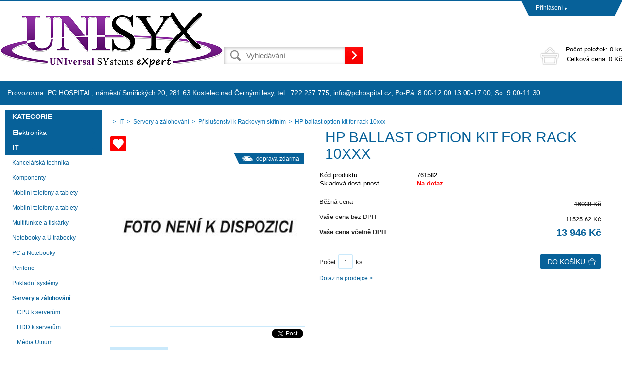

--- FILE ---
content_type: text/html; charset=utf-8
request_url: https://eshop.unisyx.cz/hp-ballast-option-kit-for-rack-10xxx/
body_size: 6825
content:
<!DOCTYPE html><html lang="cs"><head prefix="og: http://ogp.me/ns# fb: http://ogp.me/ns/fb#"><meta name="author" content="UNISYX, s.r.o." data-binargon="{&quot;fce&quot;:&quot;6&quot;, &quot;id&quot;:&quot;109629&quot;, &quot;menaId&quot;:&quot;1&quot;, &quot;menaName&quot;:&quot;Kč&quot;, &quot;languageCode&quot;:&quot;cs-CZ&quot;, &quot;skindir&quot;:&quot;demoeshop8&quot;, &quot;cmslang&quot;:&quot;1&quot;, &quot;langiso&quot;:&quot;cs&quot;, &quot;skinversion&quot;:1768395149, &quot;zemeProDoruceniISO&quot;:&quot;&quot;}"><meta name="robots" content="index, follow, max-snippet:-1, max-image-preview:large"><meta http-equiv="content-type" content="text/html; charset=utf-8"><meta property="og:url" content="https://eshop.unisyx.cz/hp-ballast-option-kit-for-rack-10xxx/"/><meta property="og:site_name" content="https://eshop.unisyx.cz"/><meta property="og:description" content="Typ příslušenství:Sady nástrojů., Kategorie: Příslušenství k Rackovým skříním"/><meta property="og:title" content="HP ballast option kit for rack 10xxx"/><link rel="alternate" href="https://eshop.unisyx.cz/hp-ballast-option-kit-for-rack-10xxx/" hreflang="cs-CZ" />
  <link rel="image_src" href="https://eshop.unisyx.cz/imgcache/3/3/pnone_260_260_4187.jpg" />
  <meta property="og:type" content="product"/>
  <meta property="og:image" content="https://eshop.unisyx.cz/imgcache/3/3/pnone_260_260_4187.jpg"/>
 <meta name="description" content="Typ příslušenství:Sady nástrojů., Kategorie: Příslušenství k Rackovým skříním">
<meta name="keywords" content="HP ballast option kit for rack 10xxx">
<meta name="audience" content="all">
<link rel="canonical" href="https://eshop.unisyx.cz/hp-ballast-option-kit-for-rack-10xxx/"><link rel="shortcut icon" href="https://eshop.unisyx.cz/favicon.ico" type="image/x-icon">
			<title>HP ballast option kit for rack 10xxx - UNISYX, s.r.o.</title><link rel="stylesheet" href="/skin/version-1768395149/demoeshop8/css-obecne.css" type="text/css"><link rel="stylesheet" href="https://eshop.unisyx.cz/skin/demoeshop8/fancybox/jquery.fancybox.css" type="text/css" media="screen"><meta name="viewport" content="width=device-width, initial-scale=1, user-scalable=yes"><!--commonTemplates_head--><!--EO commonTemplates_head--></head><body class="cmsBody" data-id="https://eshop.unisyx.cz/skin/demoeshop8"><div style="display:none;"><div id="prihlasDialog"><div class="prihlasNazev">Přihlašovací formulář</div><form id="prihlasDialogForm" style="width:210px; overflow:hidden; margin:auto;" method="post" action="https://eshop.unisyx.cz/hp-ballast-option-kit-for-rack-10xxx/"><input type="hidden" name="loging" value="1"><div class="prihlasInput">Přihlašovací jméno</div><input type="text" id="prihlasDialogFormLogin" name="log_new" value="" class="em-val"><div class="prihlasInput">Přihlašovací heslo</div><input type="password" id="prihlasDialogFormPass" name="pass_new" value="" class="hes-val"><br><br><input class="button" type="submit" value="Přihlásit se" style="display:inline-block;"><br><br><a class="prihlasOdkaz" href="https://eshop.unisyx.cz/prihlaseni/">Zapomenuté heslo</a><span class="prihlasCarka">|</span><a class="prihlasOdkaz" href="https://eshop.unisyx.cz/registrace/">Zaregistrovat se</a></form></div></div><div style="display:none;"><div class="muj-ucet" id="muj-ucet2"><a href="https://eshop.unisyx.cz/osobni-nastaveni/" class="polozka" title="Osobní údaje"><span class="ico_user ikonka"></span>Osobní údaje</a><a href="https://eshop.unisyx.cz/objednavky/" class="polozka" title="Objednávky"><span class="ico_order ikonka"></span>Objednávky</a><a href="https://eshop.unisyx.cz/porovnani/" class="polozka" title="Porovnání"><span class="ico_compare ikonka"></span>Porovnání</a><a href="https://eshop.unisyx.cz/reklamace/" class="polozka" title="Reklamace"><span class="ico_frag ikonka"></span>Reklamace</a><a href="https://eshop.unisyx.cz/hp-ballast-option-kit-for-rack-10xxx/?logout=1" class="polozka" title="Odhlášení"><span class="ico_exit ikonka"></span>Odhlášení</a></div></div><header class="header"><div class="content-inner group"><div class="topHeader"><div class="headerContact"></div><div class="topHeader__socials"></div><div class="log"><a href="#prihlasDialog" id="prihlasDialogOn" class="login" title="Přihlášení">Přihlášení<span class="accountArrow"></span></a><div class="vyberJazyka" id="jazyk">cz<span class="langArrow"></span></div><div class="jazyk"></div><div class="vyberMeny">CZK<span class="langArrow"></span></div><div class="mena"></div></div><div class="clr"></div></div><div class="bottomHeader"><div class="res_menu" id="id_menu"></div><div class="res_search" id="id_search"></div><div class="left logo"><a href="https://eshop.unisyx.cz/" title="UNISYX, s.r.o." class="logoWeb" style="
									background-image: url(https://eshop.unisyx.cz/skin/demoeshop8/logo_1.png);
								"></a></div><div class="right headerRight group"><div class="headerDopZdarma"></div><div class="left hledani"><form class="search" id="id_searchForm" method="post" action="https://eshop.unisyx.cz/hledani/"><input type="hidden" name="send" value="1"><input type="hidden" name="listpos" value="0"><input type="text" id="vyhledavani" name="as_search" class="searchInput" autocomplete="off" placeholder="Vyhledávání" value=""><button type="submit" class="ico_search hledejNej"></button><div class="clear"></div></form></div><div class="right"><a class="kosik tright" data-loaded="0" href="https://eshop.unisyx.cz/pokladna/?wtemp_krok=1"><span class="kosik_polozky">Počet položek: 
								0 ks
							</span><br><span class="kosik_cena">Celková cena: 
								0 Kč</span><div class="clr"></div></a></div></div><div class="res_kosik"><a href="https://eshop.unisyx.cz/pokladna/?wtemp_krok=1" class="absolutLink"></a><span class="res_kosik_polozky">0</span></div><div class="res_account"><a href="#prihlasDialog" id="prihlasDialogOn" class="login" title="Přihlášení">Přihlášení<span class="accountArrow"></span></a></div><div class="clr"></div></div></div></header><nav class="horniMenu"><div class="content-inner"><span class="zobrazKategorie"><span class="title">Textové stránky</span></span><ul class="top-menu-ul"><li class="top-menu last"><a href="https://eshop.unisyx.cz/provozovna-pc-hospital-namesti-smirickych-20-281-63-kostelec-nad-cernymi-lesy-tel-722-237-775-info-pchospital-cz-po-pa-8-00-12-00-13-00-17-00-so-9-00-11-30/" title="Provozovna: PC HOSPITAL, náměstí Smiřických 20, 281 63 Kostelec nad Černými lesy, tel.: 722 237 775, info@pchospital.cz, Po-Pá: 8:00-12:00 13:00-17:00, So: 9:00-11:30">Provozovna: PC HOSPITAL, náměstí Smiřických 20, 281 63 Kostelec nad Černými lesy, tel.: 722 237 775, info@pchospital.cz, Po-Pá: 8:00-12:00 13:00-17:00, So: 9:00-11:30</a><span class="menu_sep"></span></li></ul></div></nav><section class="content"><div class="backToTop"><a href="#" class="absolutLink"></a></div><div class="bocniMenu"><div class="bocniMenuInner"><nav><div class="pageWrap"><div class="headerMenu menu_hidden" id="menu"><span class="zobrazKategorie"><span class="title">Kategorie</span><span class="dvojitaSipka"></span></span><ul class="menu"><li class="
							menuItem menu_separator
								 prvniLi" data-kategorieid="-2147483573" data-loaded="0"><a href="https://eshop.unisyx.cz/elektronika/" title="Elektronika" class="menuLink">Elektronika</a><span class="jednaSipka"></span><div class="subMenuBg"><ul class="subMenu" id="id_kategorie-2147483573"><div class="loader"></div></ul></div></li><li class="
							menuItem menu_separator
								" data-kategorieid="-2147483572" data-loaded="0"><a href="https://eshop.unisyx.cz/it/" title="IT" class="menuLink active">IT</a><span class="jednaSipka"></span><div class="subMenuBg"><ul class="subMenu" id="id_kategorie-2147483572"><div class="loader"></div></ul></div></li><li class="
							menuItem menu_separator
								" data-kategorieid="-2147483571" data-loaded="0"><a href="https://eshop.unisyx.cz/hobby-a-zahrada/" title="Hobby a zahrada" class="menuLink">Hobby a zahrada</a><span class="jednaSipka"></span><div class="subMenuBg"><ul class="subMenu" id="id_kategorie-2147483571"><div class="loader"></div></ul></div></li><li class="
							menuItem menu_separator
								" data-kategorieid="-2147483570" data-loaded="0"><a href="https://eshop.unisyx.cz/male-spotrebice-1/" title="Malé spotřebiče" class="menuLink">Malé spotřebiče</a><span class="jednaSipka"></span><div class="subMenuBg"><ul class="subMenu" id="id_kategorie-2147483570"><div class="loader"></div></ul></div></li><li class="
							menuItem menu_separator
								" data-kategorieid="-2147483569" data-loaded="0"><a href="https://eshop.unisyx.cz/velke-spotrebice-1/" title="Velké spotřebiče" class="menuLink">Velké spotřebiče</a><span class="jednaSipka"></span><div class="subMenuBg"><ul class="subMenu" id="id_kategorie-2147483569"><div class="loader"></div></ul></div></li><li class="
							menuItem menu_separator
								" data-kategorieid="-2147483568" data-loaded="0"><a href="https://eshop.unisyx.cz/sport-a-volny-cas/" title="Sport a volný čas" class="menuLink">Sport a volný čas</a><span class="jednaSipka"></span><div class="subMenuBg"><ul class="subMenu" id="id_kategorie-2147483568"><div class="loader"></div></ul></div></li><li class="
							menuItem menu_separator
								 last" data-kategorieid="-2147483567" data-loaded="0"><a href="https://eshop.unisyx.cz/pece-o-telo-1/" title="Péče o tělo" class="menuLink">Péče o tělo</a><span class="jednaSipka"></span><div class="subMenuBg"><ul class="subMenu" id="id_kategorie-2147483567"><div class="loader"></div></ul></div></li></ul></div><div class="headerMenuRes320"></div></div></nav><span class="zobrazKategorie"><span class="title">Textové stránky</span></span><ul class="top-menu-ul"><li class="top-menu last"><a href="https://eshop.unisyx.cz/provozovna-pc-hospital-namesti-smirickych-20-281-63-kostelec-nad-cernymi-lesy-tel-722-237-775-info-pchospital-cz-po-pa-8-00-12-00-13-00-17-00-so-9-00-11-30/" title="Provozovna: PC HOSPITAL, náměstí Smiřických 20, 281 63 Kostelec nad Černými lesy, tel.: 722 237 775, info@pchospital.cz, Po-Pá: 8:00-12:00 13:00-17:00, So: 9:00-11:30">Provozovna: PC HOSPITAL, náměstí Smiřických 20, 281 63 Kostelec nad Černými lesy, tel.: 722 237 775, info@pchospital.cz, Po-Pá: 8:00-12:00 13:00-17:00, So: 9:00-11:30</a><span class="menu_sep"></span></li></ul><span class="zobrazKategorie"><span class="title"></span></span><div class="language"><div class="vyberJazyka" id="jazyk">cz<span class="langArrow"></span></div><div class="jazyk"></div></div><div class="currency"><div class="vyberMeny">CZK<span class="langArrow"></span></div><div class="mena"></div></div></div><div class="CloseMenu"><span class="zpetButton">Zpět</span></div></div><div class="content-inner"><div class="content_wrap group"><div class="levySloupec"><div id="BlokMenu"><div id="classic_menu"><span class="headline">Kategorie</span><ul class="cat_ul ul_level_1"><li class="cat_li li_level_1"><a class="cat_a a_level_1" href="https://eshop.unisyx.cz/elektronika/" title="Elektronika">Elektronika</a><span class="bg_left_menu"></span></li><li class="cat_li li_level_1 li_open"><a class="cat_a a_level_1 a_open" href="https://eshop.unisyx.cz/it/" title="IT">IT</a><span class="bg_left_menu_open"></span><ul class="cat_ul ul_level_2"><li class="cat_li li_level_2 li_empty"><a class="cat_a a_level_2" href="https://eshop.unisyx.cz/it/kancelarska-technika/" title="Kancelářská technika">Kancelářská technika</a></li><li class="cat_li li_level_2 li_empty"><a class="cat_a a_level_2" href="https://eshop.unisyx.cz/it/komponenty/" title="Komponenty">Komponenty</a></li><li class="cat_li li_level_2 li_empty"><a class="cat_a a_level_2" href="https://eshop.unisyx.cz/it/mobilni-telefony-a-tablety/" title="Mobilní telefony a tablety">Mobilní telefony a tablety</a></li><li class="cat_li li_level_2 li_empty"><a class="cat_a a_level_2" href="https://eshop.unisyx.cz/it/mobilni-telefony-a-tablety-1/" title="Mobilní telefony a tablety">Mobilní telefony a tablety</a></li><li class="cat_li li_level_2 li_empty"><a class="cat_a a_level_2" href="https://eshop.unisyx.cz/it/multifunkce-a-tiskarky/" title="Multifunkce a tiskárky">Multifunkce a tiskárky</a></li><li class="cat_li li_level_2 li_empty"><a class="cat_a a_level_2" href="https://eshop.unisyx.cz/it/notebooky-a-ultrabooky/" title="Notebooky a Ultrabooky">Notebooky a Ultrabooky</a></li><li class="cat_li li_level_2 li_empty"><a class="cat_a a_level_2" href="https://eshop.unisyx.cz/it/pc-a-notebooky/" title="PC a Notebooky">PC a Notebooky</a></li><li class="cat_li li_level_2 li_empty"><a class="cat_a a_level_2" href="https://eshop.unisyx.cz/it/periferie/" title="Periferie">Periferie</a></li><li class="cat_li li_level_2 li_empty"><a class="cat_a a_level_2" href="https://eshop.unisyx.cz/it/pokladni-systemy/" title="Pokladní systémy">Pokladní systémy</a></li><li class="cat_li li_level_2 li_open"><a class="cat_a a_level_2 a_open" href="https://eshop.unisyx.cz/it/servery-a-zalohovani/" title="Servery a zálohování">Servery a zálohování</a><ul class="cat_ul ul_level_3"><li class="cat_li li_level_3 li_empty"><a class="cat_a a_level_3" href="https://eshop.unisyx.cz/it/servery-a-zalohovani/cpu-k-serverum/" title="CPU k serverům">CPU k serverům</a></li><li class="cat_li li_level_3 li_empty"><a class="cat_a a_level_3" href="https://eshop.unisyx.cz/it/servery-a-zalohovani/hdd-k-serverum/" title="HDD k serverům">HDD k serverům</a></li><li class="cat_li li_level_3 li_empty"><a class="cat_a a_level_3" href="https://eshop.unisyx.cz/it/servery-a-zalohovani/media-utrium/" title="Média Utrium">Média Utrium</a></li><li class="cat_li li_level_3 li_empty"><a class="cat_a a_level_3" href="https://eshop.unisyx.cz/it/servery-a-zalohovani/ostatni-prislusenstvi-k-serverum/" title="Ostatní příslušenství k serverům">Ostatní příslušenství k serverům</a></li><li class="cat_li li_level_3 li_empty"><a class="cat_a a_level_3 a_open" href="https://eshop.unisyx.cz/it/servery-a-zalohovani/prislusenstvi-k-rackovym-skrinim/" title="Příslušenství k Rackovým skříním">Příslušenství k Rackovým skříním</a></li><li class="cat_li li_level_3 li_empty"><a class="cat_a a_level_3" href="https://eshop.unisyx.cz/it/servery-a-zalohovani/prislusenstvi-k-radicum/" title="Příslušenství k řadičům">Příslušenství k řadičům</a></li><li class="cat_li li_level_3 li_empty"><a class="cat_a a_level_3" href="https://eshop.unisyx.cz/it/servery-a-zalohovani/prislusenstvi-k-zalohovacim-mechanikam/" title="Příslušenství k zálohovacím mechanikám">Příslušenství k zálohovacím mechanikám</a></li><li class="cat_li li_level_3 li_empty"><a class="cat_a a_level_3" href="https://eshop.unisyx.cz/it/servery-a-zalohovani/prislusenstvi-k-zalohovacim-systemum/" title="Příslušenství k zálohovacím systémům">Příslušenství k zálohovacím systémům</a></li><li class="cat_li li_level_3 li_empty"><a class="cat_a a_level_3" href="https://eshop.unisyx.cz/it/servery-a-zalohovani/rackove-skrine/" title="Rackové skříně">Rackové skříně</a></li><li class="cat_li li_level_3 li_empty"><a class="cat_a a_level_3" href="https://eshop.unisyx.cz/it/servery-a-zalohovani/radice-raid-non-raid/" title="Řadiče RAID / non-RAID">Řadiče RAID / non-RAID</a></li><li class="cat_li li_level_3 li_empty"><a class="cat_a a_level_3" href="https://eshop.unisyx.cz/it/servery-a-zalohovani/ram-k-serverum/" title="RAM k serverům">RAM k serverům</a></li><li class="cat_li li_level_3 li_empty"><a class="cat_a a_level_3" href="https://eshop.unisyx.cz/it/servery-a-zalohovani/servery-intel-assembling/" title="Servery - Intel Assembling">Servery - Intel Assembling</a></li><li class="cat_li li_level_3 li_empty"><a class="cat_a a_level_3" href="https://eshop.unisyx.cz/it/servery-a-zalohovani/servery/" title="Servery">Servery</a></li><li class="cat_li li_level_3 li_empty"><a class="cat_a a_level_3" href="https://eshop.unisyx.cz/it/servery-a-zalohovani/sitove-karty-pro-servery/" title="Síťové karty pro servery">Síťové karty pro servery</a></li><li class="cat_li li_level_3 li_empty"><a class="cat_a a_level_3" href="https://eshop.unisyx.cz/it/servery-a-zalohovani/zalohovaci-mechaniky/" title="Zálohovací mechaniky">Zálohovací mechaniky</a></li><li class="cat_li li_level_3 li_empty"><a class="cat_a a_level_3" href="https://eshop.unisyx.cz/it/servery-a-zalohovani/zalohovaci-systemy/" title="Zálohovací systémy">Zálohovací systémy</a></li><li class="cat_li li_level_3 li_empty"><a class="cat_a a_level_3" href="https://eshop.unisyx.cz/it/servery-a-zalohovani/zalozni-zdroje-eps-a-prislusenstvi/" title="Záložní zdroje, EPS a příslušenství">Záložní zdroje, EPS a příslušenství</a></li></ul></li><li class="cat_li li_level_2 li_empty"><a class="cat_a a_level_2" href="https://eshop.unisyx.cz/it/sitove-prvky/" title="Síťové prvky">Síťové prvky</a></li><li class="cat_li li_level_2 li_empty"><a class="cat_a a_level_2" href="https://eshop.unisyx.cz/it/software/" title="Software">Software</a></li><li class="cat_li li_level_2 li_empty"><a class="cat_a a_level_2" href="https://eshop.unisyx.cz/it/spotrebni-elektronika/" title="Spotřební elektronika">Spotřební elektronika</a></li></ul></li><li class="cat_li li_level_1"><a class="cat_a a_level_1" href="https://eshop.unisyx.cz/hobby-a-zahrada/" title="Hobby a zahrada">Hobby a zahrada</a><span class="bg_left_menu"></span></li><li class="cat_li li_level_1"><a class="cat_a a_level_1" href="https://eshop.unisyx.cz/male-spotrebice-1/" title="Malé spotřebiče">Malé spotřebiče</a><span class="bg_left_menu"></span></li><li class="cat_li li_level_1"><a class="cat_a a_level_1" href="https://eshop.unisyx.cz/velke-spotrebice-1/" title="Velké spotřebiče">Velké spotřebiče</a><span class="bg_left_menu"></span></li><li class="cat_li li_level_1"><a class="cat_a a_level_1" href="https://eshop.unisyx.cz/sport-a-volny-cas/" title="Sport a volný čas">Sport a volný čas</a><span class="bg_left_menu"></span></li><li class="cat_li li_level_1"><a class="cat_a a_level_1" href="https://eshop.unisyx.cz/pece-o-telo-1/" title="Péče o tělo">Péče o tělo</a><span class="bg_left_menu"></span></li></ul></div></div></div><div class="pravySloupec"><ol class="common_breadcrumb"><li class="bread_li position_1"><a href="https://eshop.unisyx.cz/" title="" class="bread_href first"><span></span></a></li><li class="bread_li"><a href="https://eshop.unisyx.cz/it/" title="IT" class="bread_href"><span>IT</span></a></li><li class="bread_li"><a href="https://eshop.unisyx.cz/it/servery-a-zalohovani/" title="Servery a zálohování" class="bread_href"><span>Servery a zálohování</span></a></li><li class="bread_li"><a href="https://eshop.unisyx.cz/it/servery-a-zalohovani/prislusenstvi-k-rackovym-skrinim/" title="Příslušenství k Rackovým skříním" class="bread_href"><span>Příslušenství k Rackovým skříním</span></a></li><li class="bread_li"><span><span class="bread_active name_hide">HP ballast option kit for rack 10xxx</span></span></li></ol><div class="detailProduktu"><div class="levaStrana left"><div class="detailDoruceni"><div class="text blue"><span> doprava zdarma</span></div></div><a class="ico_zoom fancyImage" href="" target="_blank" rel="prettyPhoto[detail]"></a><a href="https://eshop.unisyx.cz/hp-ballast-option-kit-for-rack-10xxx/?createfav=109629" class="pridatOblibeny"><span class="label">Přidat do oblíbených</span><span class="heart"></span></a><a class="product_image_href item fancyImage" rel="gallery" href="https://eshop.unisyx.cz/imgcache/3/3/pnone_-1_-1_4187.jpg" target="_blank" title=""><img class="product_image" id="detail_image" src="https://eshop.unisyx.cz/imgcache/3/3/pnone_400_400_4187.jpg" alt="HP ballast option kit for rack 10xxx"></a><div class="socials right"><div class="fb-like" data-href="https://eshop.unisyx.cz/hp-ballast-option-kit-for-rack-10xxx/" data-layout="button" data-action="like" data-show-faces="true" data-share="true"></div><a href="https://twitter.com/share" class="twitter-share-button" data-count="none">Tweet</a><script>!function(d,s,id){var js,fjs=d.getElementsByTagName(s)[0],p=/^http:/.test(d.location)?"http":"https";if(!d.getElementById(id)){js=d.createElement(s);js.id=id;js.src=p+"://platform.twitter.com/widgets.js";fjs.parentNode.insertBefore(js,fjs);}}(document, "script", "twitter-wjs");</script><script src="https://apis.google.com/js/platform.js">
						  {lang: "cs"}
					</script><div class="gplus"><div class="g-plusone" data-size="medium" data-annotation="none"></div></div><div class="clear"></div></div></div><div class="pravaStrana left"><form class="noprint" action="https://eshop.unisyx.cz/hp-ballast-option-kit-for-rack-10xxx/" method="post"><input name="nakup" type="hidden" value="109629" id="detail_id"><h1 id="detail_name">HP ballast option kit for rack 10xxx</h1><br><div class="sklad-kod"><table><tr><td>Kód produktu</td><td id="id_kod">761582</td></tr><tr><td>Skladová dostupnost:</td><td><span class="red" id="id_dostupnost" style="color:red;font-weight:bold;">Na dotaz</span><span class="pocetSkladem" id="id_sklad"></span></td></tr></table></div><div class="svazanySelect"><div class="clr"></div></div><div class="ceny"><div class="bezna" id="id_beznacena_node"><div class="label">Běžná cena</div><div class="cena decorThrough"><span id="id_beznacena">16038</span> Kč</div></div><div class="cenabez"><div class="label">Vaše cena bez DPH</div><div class="cena"><span id="id_cenabez">11525.62</span> Kč</div></div><div class="cenas"><div class="label bold">Vaše cena včetně DPH</div><div class="cena bold"><span id="detail_cenas">13 946</span> Kč</div></div></div><div class="doKosiku group" id="detail_kosik"><div class="pocet">Počet</div><input type="text" id="detail_pocet_ks" class="pocetKs" value="1" name="ks"><div class="pocet">ks</div><button class="button_doKosiku tp_cart" type="submit">Do košíku</button></div><div id="detail_error" class="detailError"></div></form><a href="#dotaz" id="dotazOn" class="dotazProdejci">Dotaz na prodejce &gt;</a><div class="question" id="dotaz"><form name="viceinfo" method="post" action="https://eshop.unisyx.cz/hp-ballast-option-kit-for-rack-10xxx/" id="inquiryForm"><label>Email</label><br><input class="footer_input input_shadow" type="text" id="idinfoobratem" value="" name="infoobratem"><br><label>Telefon</label><br><input class="footer_input input_shadow" type="text" value="" id="infoobratem3" name="infoobratem3"><br><label>Text zprávy</label><br><textarea class="footer_textarea input_shadow" id="infoobratem2" name="infoobratem2"></textarea><br><div></div><div class="recaptcha"><div class="g-recaptcha" data-sitekey=""></div><div style="display: none;"><input type="hidden" name="infoobratemcaptcha" id="infoobratemcaptcha" value="1"></div></div><input class="footer_submit" type="submit" value="Odeslat"></form></div></div><div class="clr"></div><div class="popisZbozi"><div class="popis"><div class="tab-head"><div class="item">Popis</div><div class="item">Parametry</div><div class="item">Hlídací pes</div></div><div class="tab-body"><div class="item">HP 9000 and 10000 Rack Ballast Kit.</div><div class="item"><div class="parametrRadek"><span class="label">Typ příslušenství:
									</span><span class="parametr">Sady nástrojů</span></div></div><div class="item"><div id="hlidaciPes" class="hlidaciPesWrap group"><div class="title">Aktuální cena produktu je<span>13946</span>Kč 
        s dph</div><form name="pes" id="idpesform" method="post" action="https://eshop.unisyx.cz/hp-ballast-option-kit-for-rack-10xxx/"><input type="hidden" name="haf" value="1"><div class="row first"><label><input class="checkbox" type="checkbox" id="haf_cena" name="haf_cena"> 
                Oznámit, až cena klesne pod 
                <input class="textbox" type="text" id="haf_cena2" name="haf_cena2sdph" value="">  
                Kč 
                s dph</label><div class="clear"></div></div><div class="row second"><label><input class="checkbox" type="checkbox" id="haf_cena3" name="haf_cena3"> 
                Oznámit každou změnu ceny</label><div class="clear"></div></div><div class="row second"><label><input class="checkbox" type="checkbox" id="haf_sklad" name="haf_sklad"> 
                Oznámit, až bude zboží skladem</label><div class="clear"></div></div><div class="row submit">Váš e-mail  
    		<input class="textbox w275" type="text" id="haf_mail" name="haf_mail" value="@"><button type="button" class="btn koupit_bg" onclick="pes_check('Zadejte prosím e-mail, zatrhněte sledované atributy, popřípadě zadejte požadovanou cenu.')" title=""><span>Odeslat</span></button></div></form></div></div><div class="clr"></div></div></div></div></div></div></div></div></section><section class="vyrobci"><div class="content-inner"><div id="loga_vyrobcu"><div class="dlazdice"><a href="https://eshop.unisyx.cz/4/"><img src="https://eshop.unisyx.cz/?sizex=74&amp;sizey=74" alt=""></a></div><div class="dlazdice"><a href="https://eshop.unisyx.cz/1more/"><img src="https://eshop.unisyx.cz/?sizex=74&amp;sizey=74" alt=""></a></div><div class="dlazdice"><a href="https://eshop.unisyx.cz/1stcool/"><img src="https://eshop.unisyx.cz/?sizex=74&amp;sizey=74" alt=""></a></div><div class="dlazdice"><a href="https://eshop.unisyx.cz/360/"><img src="https://eshop.unisyx.cz/?sizex=74&amp;sizey=74" alt=""></a></div><div class="dlazdice"><a href="https://eshop.unisyx.cz/3d-systems/"><img src="https://eshop.unisyx.cz/?sizex=74&amp;sizey=74" alt=""></a></div><div class="dlazdice"><a href="https://eshop.unisyx.cz/3doodler/"><img src="https://eshop.unisyx.cz/?sizex=74&amp;sizey=74" alt=""></a></div><div class="dlazdice"><a href="https://eshop.unisyx.cz/3m/"><img src="https://eshop.unisyx.cz/?sizex=74&amp;sizey=74" alt=""></a></div><div class="dlazdice"><a href="https://eshop.unisyx.cz/3mk/"><img src="https://eshop.unisyx.cz/?sizex=74&amp;sizey=74" alt=""></a></div></div></div></section><footer class="footer"><div class="content-inner"><div class="footer-wrap group"><section class="sloupec prvni"><span class="nazevSloupce" data-footer="prvniF">VŠE O NÁKUPU<span class="krizek"></span></span><div class="obsahSloupce" id="prvniF"><ul><li class="footer_page"><a href="https://eshop.unisyx.cz/reklamace/">Reklamace</a></li></ul><ul><li class="footer_page"><a href="https://eshop.unisyx.cz/obchodni-podminky/" title="Obchodní podmínky">Obchodní podmínky</a></li><li class="footer_page"><a href="https://eshop.unisyx.cz/podminky-ochrany-osobnich-udaju/" title="Podmínky ochrany osobních údajů">Podmínky ochrany osobních údajů</a></li><li class="footer_page"><a href="https://eshop.unisyx.cz/formular-pro-odstoupeni-od-smlouvy/" title="Formulář pro odstoupení od smlouvy">Formulář pro odstoupení od smlouvy</a></li><li class="footer_page"><a href="https://eshop.unisyx.cz/pouceni-o-pravu-na-odstoupeni-od-smlouvy/" title="Poučení o právu na odstoupení od smlouvy">Poučení o právu na odstoupení od smlouvy</a></li><li class="footer_page"><a href="https://eshop.unisyx.cz/formular-pro-uplatneni-reklamace/" title="Formulář pro uplatnění reklamace">Formulář pro uplatnění reklamace</a></li></ul></div></section><section class="sloupec druhy"><span class="nazevSloupce" data-footer="druhyF">NAŠE VÝHODY<span class="krizek"></span></span><div class="obsahSloupce" id="druhyF"><ul></ul></div></section><section class="sloupec treti"><span class="nazevSloupce" data-footer="tretiF">KONTAKT<span class="krizek"></span></span><div class="obsahSloupce" id="tretiF"><div class="patickaFirma"><span class="bold">UNISYX, s.r.o.</span><br>Tyršova 832<br>Kostelec nad Černými lesy<br>281 63</div><div class="patickaTelefon"></div><div class="patickaEmail"><a href="mailto:eshop@unisyx.cz">eshop@unisyx.cz</a></div></div></section><section class="sloupec ctvrty"><span class="nazevSloupce" data-footer="ctvrtyF">NEWSLETTER<span class="krizek"></span></span><div class="obsahSloupce" id="ctvrtyF"><p></p><form class="newsletter_form" method="post" action="https://eshop.unisyx.cz/hp-ballast-option-kit-for-rack-10xxx/" id="register_newsletter"><input class="newsletter_input left" type="text" name="enov" placeholder="Email"><button class="newsletter_button ico_search" type="submit"></button><div class="clr"></div></form><div class="socials left"><div class="fb-like" data-href="https://eshop.unisyx.cz/hp-ballast-option-kit-for-rack-10xxx/" data-layout="button" data-action="like" data-show-faces="true" data-share="true"></div><a href="https://twitter.com/share" class="twitter-share-button" data-count="none">Tweet</a><script>!function(d,s,id){var js,fjs=d.getElementsByTagName(s)[0],p=/^http:/.test(d.location)?"http":"https";if(!d.getElementById(id)){js=d.createElement(s);js.id=id;js.src=p+"://platform.twitter.com/widgets.js";fjs.parentNode.insertBefore(js,fjs);}}(document, "script", "twitter-wjs");</script><script src="https://apis.google.com/js/platform.js">
			{lang: "cs"}
			</script><div class="gplus"><div class="g-plusone" data-size="medium" data-annotation="none"></div></div><div class="clear"></div></div></div></section></div></div></footer><section class="copyright"><div class="content-inner"><div class="copyright__wrap"><section class="copyright"><div class="group"><div class="copyright__left">
			 Copyright © 2026 UNISYX, s.r.o.</div><div class="copyright__right"><a target="_blank" href="https://www.binargon.cz/eshop/" title="Tvorba a pronájem eshopů">Tvorba a pronájem eshopů</a> <a target="_blank" title="Binargon – tvorba eshopů, webových stránek a informačních systémů" href="https://www.binargon.cz/">BINARGON.cz</a></div></div></section></div></div></section><script type="text/javascript" src="/admin/js/index.php?load=jquery,jquery.fancybox.pack,forms,binargon.whisperer,binargon.scroller,slick,montanus.select,montanus.tabs,ajaxcontroll,binargon.pokladna,montanus.slideshow"></script><script type="text/javascript" src="https://eshop.unisyx.cz/version-1768395134/indexjs_6_1_demoeshop8.js"></script><!--commonTemplates (začátek)--><script data-binargon="common_json-ld (detail)" type="application/ld+json">{"@context":"http://schema.org/","@type":"Product","sku":"761582","name":"HP ballast option kit for rack 10xxx","image":[],"description":"HP 9000 and 10000 Rack Ballast Kit.","gtin13":"4948382102331","manufacturer":"Hewlett Packard Enterprise","brand":{"@type":"Brand","name":"Hewlett Packard Enterprise"},"category":"IT","weight":"46.300","isRelatedTo":[],"isSimilarTo":[],"offers":{"@type":"Offer","price":"13946","priceValidUntil":"2026-01-18","itemCondition":"http://schema.org/NewCondition","priceCurrency":"CZK","availability":"http:\/\/schema.org\/OutOfStock","url":"https://eshop.unisyx.cz/hp-ballast-option-kit-for-rack-10xxx/"}}</script><script data-binargon="common_json-ld (breadcrumb)" type="application/ld+json">{"@context":"http://schema.org","@type":"BreadcrumbList","itemListElement": [{"@type":"ListItem","position": 1,"item":{"@id":"https:\/\/eshop.unisyx.cz","name":"UNISYX, s.r.o.","image":""}},{"@type":"ListItem","position": 2,"item":{"@id":"https:\/\/eshop.unisyx.cz\/it\/","name":"IT","image":"https:\/\/eshop.unisyx.cz\/publicdoc\/edsystem\/52.jpg"}},{"@type":"ListItem","position": 3,"item":{"@id":"https:\/\/eshop.unisyx.cz\/it\/servery-a-zalohovani\/","name":"Servery a zálohování","image":"https:\/\/eshop.unisyx.cz\/publicdoc\/edsystem\/7.jpg"}},{"@type":"ListItem","position": 4,"item":{"@id":"https:\/\/eshop.unisyx.cz\/it\/servery-a-zalohovani\/prislusenstvi-k-rackovym-skrinim\/","name":"Příslušenství k Rackovým skříním","image":"http:\/\/unisyx.demoeshop.eu\/publicdoc\/84_1a.jpg"}},{"@type":"ListItem","position": 5,"item":{"@id":"https:\/\/eshop.unisyx.cz\/hp-ballast-option-kit-for-rack-10xxx\/","name":"HP ballast option kit for rack 10xxx","image":"https:\/\/eshop.unisyx.cz\/imagegen.php?autoimage=761582"}}]}</script><!--commonTemplates (konec)--></body></html>


--- FILE ---
content_type: text/html; charset=utf-8
request_url: https://accounts.google.com/o/oauth2/postmessageRelay?parent=https%3A%2F%2Feshop.unisyx.cz&jsh=m%3B%2F_%2Fscs%2Fabc-static%2F_%2Fjs%2Fk%3Dgapi.lb.en.OE6tiwO4KJo.O%2Fd%3D1%2Frs%3DAHpOoo_Itz6IAL6GO-n8kgAepm47TBsg1Q%2Fm%3D__features__
body_size: 162
content:
<!DOCTYPE html><html><head><title></title><meta http-equiv="content-type" content="text/html; charset=utf-8"><meta http-equiv="X-UA-Compatible" content="IE=edge"><meta name="viewport" content="width=device-width, initial-scale=1, minimum-scale=1, maximum-scale=1, user-scalable=0"><script src='https://ssl.gstatic.com/accounts/o/2580342461-postmessagerelay.js' nonce="_KMN4O9wes0MKI6EgOgSqg"></script></head><body><script type="text/javascript" src="https://apis.google.com/js/rpc:shindig_random.js?onload=init" nonce="_KMN4O9wes0MKI6EgOgSqg"></script></body></html>

--- FILE ---
content_type: text/css
request_url: https://eshop.unisyx.cz/skin/version-1768395149/demoeshop8/css-obecne.css
body_size: 62150
content:
.backToTop{display:block;width:30px;height:30px;background:url("[data-uri]") transparent no-repeat}.carousel_left{display:block;width:62px;height:120px;background:url("[data-uri]") transparent no-repeat}.carousel_right{display:block;width:62px;height:120px;background:url("[data-uri]") transparent no-repeat}.detailAkce{display:block;width:32px;height:22px;background:url("[data-uri]") transparent no-repeat}.detailDoruceni{display:block;width:40px;height:22px;background:url("[data-uri]") transparent no-repeat}.detailNovinka{display:block;width:32px;height:22px;background:url("[data-uri]") transparent no-repeat}.detailSleva{display:block;width:32px;height:22px;background:url("[data-uri]") transparent no-repeat}.homecredit{display:block;width:214px;height:60px;background:url("[data-uri]") transparent no-repeat}.icoHeaderDopZdarma{display:block;width:39px;height:32px;background:url("[data-uri]") transparent no-repeat}.ico_bad{display:block;width:20px;height:14px;background:url("[data-uri]") transparent no-repeat}.ico_compare{display:block;width:35px;height:35px;background:url("[data-uri]") transparent no-repeat}.ico_exit{display:block;width:35px;height:35px;background:url("[data-uri]") transparent no-repeat}.ico_fb{display:block;width:30px;height:30px;background:url("[data-uri]") transparent no-repeat}.ico_fb_old{display:block;width:20px;height:20px;background:url("[data-uri]") transparent no-repeat}.ico_frag{display:block;width:35px;height:35px;background:url("[data-uri]") transparent no-repeat}.ico_ok{display:block;width:20px;height:13px;background:url("[data-uri]") transparent no-repeat}.ico_order{display:block;width:35px;height:35px;background:url("[data-uri]") transparent no-repeat}.ico_remove{display:block;width:31px;height:31px;background:url("[data-uri]") transparent no-repeat}.ico_search{display:block;width:36px;height:36px;background:url("[data-uri]") transparent no-repeat}.ico_sipka{display:block;width:10px;height:10px;background:url("[data-uri]") transparent no-repeat}.ico_user{display:block;width:35px;height:35px;background:url("[data-uri]") transparent no-repeat}.ico_wish{display:block;width:35px;height:35px;background:url("[data-uri]") transparent no-repeat}.jednaSipka{display:block;width:4px;height:7px;background:url("[data-uri]") transparent no-repeat}.kosik{display:block;width:40px;height:40px;background:url("[data-uri]") transparent no-repeat}.koupit{display:block;width:106px;height:25px;background:url("[data-uri]") transparent no-repeat}.logoDef{display:block;width:460px;height:164px;background:url("[data-uri]") transparent no-repeat}.malySelect1{display:block;width:7px;height:20px;background:url("[data-uri]") transparent no-repeat}.malySelect3{display:block;width:20px;height:20px;background:url("[data-uri]") transparent no-repeat}.minus{display:block;width:17px;height:17px;background:url("[data-uri]") transparent no-repeat}.novinka{display:block;width:85px;height:22px;background:url("[data-uri]") transparent no-repeat}.oblibene{display:block;width:20px;height:20px;background:url("[data-uri]") transparent no-repeat}.plus{display:block;width:17px;height:17px;background:url("[data-uri]") transparent no-repeat}.pro{display:block;width:25px;height:25px;background:url("[data-uri]") transparent no-repeat}.proti{display:block;width:25px;height:25px;background:url("[data-uri]") transparent no-repeat}.searchInput{display:block;width:21px;height:21px;background:url("[data-uri]") transparent no-repeat}.sipka{display:block;width:5px;height:10px;background:url("[data-uri]") transparent no-repeat}.sipky_trideni{display:block;width:12px;height:20px;background:url("[data-uri]") transparent no-repeat}.slider_arr_left{display:block;width:31px;height:60px;background:url("[data-uri]") transparent no-repeat}.slider_arr_right{display:block;width:31px;height:60px;background:url("[data-uri]") transparent no-repeat}.slider_pagi{display:block;width:11px;height:11px;background:url("[data-uri]") transparent no-repeat}.slider_pagi_active{display:block;width:11px;height:11px;background:url("[data-uri]") transparent no-repeat}.smazat{display:block;width:26px;height:26px;background:url("[data-uri]") transparent no-repeat}.splatkova_kalkulacka{display:block;width:269px;height:40px;background:url("[data-uri]") transparent no-repeat}.star0{display:block;width:18px;height:18px;background:url("[data-uri]") transparent no-repeat}.star1{display:block;width:18px;height:18px;background:url("[data-uri]") transparent no-repeat}.top_sep{display:block;width:928px;height:30px;background:url("[data-uri]") transparent no-repeat}.top_sep_nazev{display:block;width:179px;height:30px;background:url("[data-uri]") transparent no-repeat}.tp_cart{display:block;width:16px;height:15px;background:url("[data-uri]") transparent no-repeat}.userReview{display:block;width:75px;height:70px;background:url("[data-uri]") transparent no-repeat}.velkySelect1{display:block;width:9px;height:30px;background:url("[data-uri]") transparent no-repeat}.velkySelect3{display:block;width:30px;height:30px;background:url("[data-uri]") transparent no-repeat}.zpetButton{display:block;width:40px;height:40px;background:url("[data-uri]") transparent no-repeat}.malySelect2{display:block;height:20px;background:url("[data-uri]") transparent repeat-x}.velkySelect2{display:block;height:30px;background:url("[data-uri]") transparent repeat-x}.group:before,.group:after{content:" ";display:table}.group:after{clear:both}.fancybox-wrap{-webkit-box-sizing:content-box !important;-moz-box-sizing:content-box !important;box-sizing:content-box !important}.fancybox-wrap *{-webkit-box-sizing:content-box !important;-moz-box-sizing:content-box !important;box-sizing:content-box !important}.fancybox-wrap .fancybox-outer{background:#FFF}*{-webkit-box-sizing:border-box;-moz-box-sizing:border-box;box-sizing:border-box}img{border:0;display:block;vertical-align:middle}input,textarea,button{outline:0;resize:none;padding:0;margin:0}textarea{resize:none}button{cursor:pointer}table{border-collapse:collapse;border-spacing:0}.clr,.clear,.cistic{clear:both}.cmsBody{margin:0;padding:0;font-family:'Open Sans',sans-serif;min-width:320px}.reset{margin:0;padding:0}ul,h1,h2,h3{margin:0;padding:0}a{text-decoration:none}li{list-style-type:none}input,button{border:0}.sans{font-family:'Open Sans',sans-serif}.loader{position:relative;margin:30px 0;height:60px}.loader .kruhy,.loader .kruhy::before,.loader .kruhy::after{position:absolute;top:50%;left:50%;border:1px solid #076199;border-left-color:#fff;border-radius:974px;-moz-border-radius:974px;-webkit-border-radius:974px}.kruhy{margin:-24px 0 0 -24px;height:49px;width:49px;-webkit-animation:kruh 1150ms linear infinite;-moz-animation:kruh 1150ms linear infinite;-ms-animation:kruh 1150ms linear infinite;-o-animation:kruh 1150ms linear infinite;animation:kruh 1150ms linear infinite}.kruhy::before{content:"";margin:-22px 0 0 -22px;height:43px;width:43px;-webkit-animation:kruh 1150ms linear infinite;-moz-animation:kruh 1150ms linear infinite;-ms-animation:kruh 1150ms linear infinite;-o-animation:kruh 1150ms linear infinite;animation:kruh 1150ms linear infinite}.kruhy::after{content:"";margin:-28px 0 0 -28px;height:55px;width:55px;-webkit-animation:kruh 2300ms linear infinite;-moz-animation:kruh 2300ms linear infinite;-ms-animation:kruh 2300ms linear infinite;-o-animation:kruh 2300ms linear infinite;animation:kruh 2300ms linear infinite}@keyframes kruh{100%{transform:rotate(360deg)}}@-o-keyframes kruh{100%{-o-transform:rotate(360deg)}}@-ms-keyframes kruh{100%{-ms-transform:rotate(360deg)}}@-webkit-keyframes kruh{100%{-webkit-transform:rotate(360deg)}}@-moz-keyframes kruh{100%{-moz-transform:rotate(360deg)}}.rel{position:relative}.abs{position:absolute}.blok{display:block}.iblok{display:inline-block}.hide{display:none}.decorNone{text-decoration:none}.decorLine{text-decoration:underline}.decorThrough{text-decoration:line-through}.listNone{list-style-type:none}.upper{text-transform:uppercase}.left{float:left}.right{float:right}.tright{text-align:right}.tleft{text-align:left}.tcenter{text-align:center}.bold{font-weight:600}.normal{font-weight:normal}.hidden{overflow:hidden}.pointer{cursor:pointer}.absolutLink{position:absolute;width:100%;height:100%}.modraH{background:#fff;background:-moz-linear-gradient(top,#fff 0,#fff 100%);background:-webkit-linear-gradient(top,#fff 0,#fff 100%);background:linear-gradient(to bottom,#fff 0,#fff 100%);filter:progid:DXImageTransform.Microsoft.gradient(startColorstr='@prechodH1',endColorstr='@prechodH2',GradientType=0)}.modra{background:#eaf7fd;background:-moz-linear-gradient(top,#eaf7fd 0,#bbe5f9 100%);background:-webkit-linear-gradient(top,#eaf7fd 0,#bbe5f9 100%);background:linear-gradient(to bottom,#eaf7fd 0,#bbe5f9 100%);filter:progid:DXImageTransform.Microsoft.gradient(startColorstr='@prechod1',endColorstr='@prechod2',GradientType=0)}.biloSeda{background:#fff;background:-moz-linear-gradient(top,#fff 70%,#d3edfc 100%);background:-webkit-linear-gradient(top,#fff 70%,#d3edfc 100%);background:linear-gradient(to bottom,#fff 70%,#d3edfc 100%);filter:progid:DXImageTransform.Microsoft.gradient(startColorstr='@Bila',endColorstr='@Seda',GradientType=0)}.biloSeda2{background:#d3edfc;background:-moz-linear-gradient(top,#d3edfc 70%,#bce3fa 100%);background:-webkit-linear-gradient(top,#d3edfc 70%,#bce3fa 100%);background:linear-gradient(to bottom,#d3edfc 70%,#bce3fa 100%);filter:progid:DXImageTransform.Microsoft.gradient(startColorstr='@Seda',endColorstr='@stredniSeda',GradientType=0)}.content-inner{position:relative;max-width:1280px;margin:0 auto}#prihlasDialogForm,.fancybox-wrap{width:auto !important}.fancybox-skin{background-color:rgba(255,255,255,0.1) !important;border-radius:0 !important;-moz-border-radius:0 !important;-webkit-border-radius:0 !important;padding:10px !important}.fancybox-inner{text-align:center}.fancyCommon{padding:20px}.fancyCommon .textWrap{margin-bottom:20px}#prihlasDialog{text-align:center;margin:20px}#prihlasDialog .prihlasNazev{text-transform:uppercase;margin-bottom:15px}#prihlasDialogForm .em-val,#prihlasDialogForm .hes-val{padding:0 10px;height:25px;width:210px;border:1px solid #076199;margin-bottom:10px}#prihlasDialogForm .prihlasInput{font-weight:600;color:#076199;font-size:13px}#prihlasDialogForm .prihlasOdkaz{font-size:12px;color:#0972b3}#prihlasDialogForm .prihlasOdkaz:hover{text-decoration:underline}.whispererBlock{font-size:13px;width:481px;background-color:#fff;position:relative;border-radius:4px;-moz-border-radius:4px;-webkit-border-radius:4px;margin-top:20px;padding:5px;border-top:0 solid #fff;-webkit-box-shadow:0 2px 5px 0 rgba(0,0,0,0.5);-moz-box-shadow:0 2px 5px 0 rgba(0,0,0,0.5);box-shadow:0 2px 5px 0 rgba(0,0,0,0.5)}.whispererBlock:after{content:'';position:absolute;border-style:solid;border-width:0 15px 15px;border-color:#fff transparent;display:block;width:0;z-index:1;top:-15px;left:40px}.whispererBlock .block_title{height:30px;display:block;font-weight:600;color:#076199;text-transform:uppercase;font-size:14px;padding:5px 0 0 5px}.whispererBlock .products_block .whispererItem,.whispererBlock .categories_block .whispererItem{display:block}.whispererBlock .products_block .whispererItem:hover,.whispererBlock .categories_block .whispererItem:hover{background-color:#b0e0ff}.whispererBlock .products_block .image,.whispererBlock .categories_block .image{display:none}.whispererBlock .products_block .text,.whispererBlock .categories_block .text{display:inline-block;width:80%;height:30px;line-height:30px;padding:0 10px;color:#202020}.whispererBlock .products_block .price,.whispererBlock .categories_block .price{text-align:right;display:inline-block;width:20%;color:#202020;font-weight:600;font-size:14px;line-height:30px;padding-right:10px}.categories{height:30px}.selectedWhispererItem{background-color:#cae9fb}.kosikButtonFormZpet,.kosikButtonForm,.button,.messageButton,.zpetnaseznamobjednavek{font-size:15px;color:#fff;background-color:#076199;text-decoration:none;text-transform:uppercase;font-weight:600;display:inline-block;padding:0 10px;height:36px;line-height:36px;border:0;cursor:pointer}.kosikButtonFormZpet:hover,.kosikButtonForm:hover,.button:hover,.messageButton:hover,.zpetnaseznamobjednavek:hover{-webkit-box-shadow:0 0 1px 2px rgba(0,0,0,0.15);-moz-box-shadow:0 0 1px 2px rgba(0,0,0,0.15);box-shadow:0 0 1px 2px rgba(0,0,0,0.15)}.messageButton{margin:10px}.formValidation{color:#fff;font-size:12px}.malySelect3,.velkySelect3{background-color:#076199;-webkit-border-top-right-radius:2px;-moz-border-radius-topright:2px;border-top-right-radius:2px;-webkit-border-bottom-right-radius:2px;-moz-border-radius-bottomright:2px;border-bottom-right-radius:2px}@media only screen and (max-width:1023px){.whispererBlock,.whispererContainerClass{width:100%}.whispererBlock{margin-top:0;border-radius:0;-moz-border-radius:0;-webkit-border-radius:0;padding:0;-webkit-box-shadow:0 5px 5px 0 rgba(0,0,0,0.5);-moz-box-shadow:0 5px 5px 0 rgba(0,0,0,0.5);box-shadow:0 5px 5px 0 rgba(0,0,0,0.5)}.whispererBlock:after{display:none}.search .searchInput{box-shadow:unset}.content-inner{width:100%}}div.light_rounded .pp_next:hover{background:url(images/prettyPhoto/light_rounded/btnNext.png) center right no-repeat;cursor:pointer}div.light_rounded .pp_previous:hover{background:url(images/prettyPhoto/light_rounded/btnPrevious.png) center left no-repeat;cursor:pointer}div.light_rounded .pp_expand{background:url(images/prettyPhoto/light_rounded/sprite.png) -31px -26px no-repeat;cursor:pointer}div.light_rounded .pp_expand:hover{background:url(images/prettyPhoto/light_rounded/sprite.png) -31px -47px no-repeat;cursor:pointer}div.light_rounded .pp_contract{background:url(images/prettyPhoto/light_rounded/sprite.png) 0 -26px no-repeat;cursor:pointer}div.light_rounded .pp_contract:hover{background:url(images/prettyPhoto/light_rounded/sprite.png) 0 -47px no-repeat;cursor:pointer}div.light_rounded .pp_close{width:75px;height:22px;background:url(images/prettyPhoto/light_rounded/sprite.png) -1px -1px no-repeat;cursor:pointer}div.light_rounded .pp_nav .pp_play{background:url(images/prettyPhoto/light_rounded/sprite.png) -1px -100px no-repeat;height:15px;width:14px}div.light_rounded .pp_nav .pp_pause{background:url(images/prettyPhoto/light_rounded/sprite.png) -24px -100px no-repeat;height:15px;width:14px}div.light_rounded .pp_arrow_previous{background:url(images/prettyPhoto/light_rounded/sprite.png) 0 -71px no-repeat}div.light_rounded .pp_arrow_next{background:url(images/prettyPhoto/light_rounded/sprite.png) -22px -71px no-repeat}div.pp_pic_holder a:focus{outline:0}div.pp_overlay{background:#000;display:none;left:0;position:absolute;top:0;width:100%;z-index:9500}div.pp_pic_holder{background:#FFF;border-radius:20px;-moz-border-radius:20px;-webkit-border-radius:20px;display:none;position:absolute;width:100px;z-index:10000}.pp_content{height:40px;min-width:40px}* html .pp_content{width:40px}.pp_content_container{position:relative;text-align:left;width:100%}.pp_content_container .pp_left{padding-left:20px}.pp_content_container .pp_right{padding-right:20px}.pp_content_container .pp_details{float:left;margin:10px 0 2px}.pp_description{display:none;margin:0}.pp_social{float:left;margin:0}.pp_social .facebook{float:left;margin-left:5px;width:55px;overflow:hidden}.pp_social .twitter{float:left}.pp_nav{clear:right;float:left;margin:3px 10px 0 0}.pp_nav p{float:left;white-space:nowrap;margin:2px 4px}.pp_nav .pp_play,.pp_nav .pp_pause{float:left;margin-right:4px;text-indent:-10000px}a.pp_arrow_previous,a.pp_arrow_next{display:block;float:left;height:15px;margin-top:3px;overflow:hidden;text-indent:-10000px;width:14px}.pp_hoverContainer{position:absolute;top:0;width:100%;z-index:2000}.pp_gallery{display:none;left:50%;margin-top:-50px;position:absolute;z-index:10000}.pp_gallery div{float:left;overflow:hidden;position:relative}.pp_gallery ul{float:left;height:35px;position:relative;white-space:nowrap;margin:0 0 0 5px;padding:0}.pp_gallery ul a{border:1px rgba(0,0,0,0.5) solid;display:block;float:left;height:33px;overflow:hidden}.pp_gallery ul a img{border:0}.pp_gallery li{display:block;float:left;margin:0 5px 0 0;padding:0}.pp_gallery li.default a{background:url(../images/prettyPhoto/facebook/default_thumbnail.gif) 0 0 no-repeat;display:block;height:33px;width:50px}.pp_gallery .pp_arrow_previous,.pp_gallery .pp_arrow_next{margin-top:7px !important}a.pp_next{background:url(images/prettyPhoto/light_rounded/btnNext.png) 10000px 10000px no-repeat;display:block;float:right;height:100%;text-indent:-10000px;width:49%}a.pp_previous{background:url(images/prettyPhoto/light_rounded/btnNext.png) 10000px 10000px no-repeat;display:block;float:left;height:100%;text-indent:-10000px;width:49%}a.pp_expand,a.pp_contract{cursor:pointer;display:none;height:20px;position:absolute;right:30px;text-indent:-10000px;top:10px;width:20px;z-index:20000}a.pp_close{position:absolute;right:0;top:0;display:block;line-height:22px;text-indent:-10000px}.pp_loaderIcon{display:block;height:24px;left:50%;position:absolute;top:50%;width:24px;margin:-12px 0 0 -12px}#pp_full_res{line-height:1 !important}#pp_full_res .pp_inline{text-align:left}#pp_full_res .pp_inline p{margin:0 0 15px}div.ppt{color:#000;position:relative;display:none;font-size:17px;z-index:9999;margin:10px 20px;min-height:1px}div.pp_default .pp_content,div.light_rounded .pp_content{background-color:#fff}div.pp_default #pp_full_res .pp_inline,div.light_rounded .pp_content .ppt,div.light_rounded #pp_full_res .pp_inline,div.light_square .pp_content .ppt,div.light_square #pp_full_res .pp_inline,div.facebook .pp_content .ppt,div.facebook #pp_full_res .pp_inline{color:#000}div.pp_default .pp_gallery ul li a:hover,div.pp_default .pp_gallery ul li.selected a,.pp_gallery ul a:hover,.pp_gallery li.selected a{border-color:#fff}div.pp_default .pp_details,div.light_rounded .pp_details,div.dark_rounded .pp_details,div.dark_square .pp_details,div.light_square .pp_details,div.facebook .pp_details{position:relative}div.light_rounded .pp_top .pp_middle,div.light_rounded .pp_content_container .pp_left,div.light_rounded .pp_content_container .pp_right,div.light_rounded .pp_bottom .pp_middle,div.light_square .pp_left,div.light_square .pp_middle,div.light_square .pp_right,div.light_square .pp_content,div.facebook .pp_content{background:#fff}div.light_rounded .pp_description,div.light_square .pp_description{margin-right:85px}div.light_rounded .pp_gallery a.pp_arrow_previous,div.light_rounded .pp_gallery a.pp_arrow_next,div.dark_rounded .pp_gallery a.pp_arrow_previous,div.dark_rounded .pp_gallery a.pp_arrow_next,div.dark_square .pp_gallery a.pp_arrow_previous,div.dark_square .pp_gallery a.pp_arrow_next,div.light_square .pp_gallery a.pp_arrow_previous,div.light_square .pp_gallery a.pp_arrow_next{margin-top:12px !important}div.light_rounded .pp_arrow_previous.disabled,div.dark_rounded .pp_arrow_previous.disabled,div.dark_square .pp_arrow_previous.disabled,div.light_square .pp_arrow_previous.disabled{background-position:0 -87px;cursor:default}div.light_rounded .pp_arrow_next.disabled,div.dark_rounded .pp_arrow_next.disabled,div.dark_square .pp_arrow_next.disabled,div.light_square .pp_arrow_next.disabled{background-position:-22px -87px;cursor:default}div.light_rounded .pp_loaderIcon,div.light_square .pp_loaderIcon{background:url(images/prettyPhoto/light_rounded/loader.gif) center center no-repeat}div.dark_rounded .pp_top .pp_middle,div.dark_rounded .pp_content,div.dark_rounded .pp_bottom .pp_middle{background:url(../images/prettyPhoto/dark_rounded/contentPattern.png) top left repeat}div.dark_rounded .currentTextHolder,div.dark_square .currentTextHolder{color:#c4c4c4}div.dark_rounded #pp_full_res .pp_inline,div.dark_square #pp_full_res .pp_inline{color:#fff}.pp_top,.pp_bottom{height:25px;position:relative}.pp_top{height:0}* html .pp_top,* html .pp_bottom{padding:0 20px}.pp_top .pp_middle,.pp_bottom .pp_middle{height:20px;left:20px;position:absolute;right:20px}* html .pp_top .pp_middle,* html .pp_bottom .pp_middle{left:0;position:static}.pp_fade,.pp_gallery li.default a img{display:none}.bocniMenu{position:fixed;top:100px;width:100%;height:100%;z-index:251;background-color:#fff;-webkit-transition:.25s ease-in-out;-moz-transition:.25s ease-in-out;-o-transition:.25s ease-in-out;transition:.25s ease-in-out;-webkit-transform:translateX(-100%);-moz-transform:translateX(-100%);-ms-transform:translateX(-100%);-o-transform:translateX(-100%);transform:translateX(-100%)}.bocniMenu .language,.bocniMenu .currency{display:block;width:100%;height:auto}.bocniMenu .language .vyberMeny,.bocniMenu .language .vyberJazyka,.bocniMenu .currency .vyberMeny,.bocniMenu .currency .vyberJazyka{background:#eaf7fd;background:-moz-linear-gradient(top,#eaf7fd 0,#bbe5f9 100%);background:-webkit-linear-gradient(top,#eaf7fd 0,#bbe5f9 100%);background:linear-gradient(to bottom,#eaf7fd 0,#bbe5f9 100%);filter:progid:DXImageTransform.Microsoft.gradient(startColorstr='@prechod1',endColorstr='@prechod2',GradientType=0);color:#202020;height:40px;line-height:40px;padding-left:15px;margin-left:0;margin-top:1px;width:100%;font-size:14px}.bocniMenu .language .mena,.bocniMenu .language .jazyk,.bocniMenu .currency .mena,.bocniMenu .currency .jazyk{position:inherit;float:none}.bocniMenu .language .mena .polozka,.bocniMenu .language .jazyk .polozka,.bocniMenu .currency .mena .polozka,.bocniMenu .currency .jazyk .polozka{text-align:left;color:#076199;height:40px;line-height:40px;width:100%;padding-left:25px;border-top:1px solid #ddf0fc}.bocniMenu .language .mena .polozka:nth-child(1),.bocniMenu .language .jazyk .polozka:nth-child(1),.bocniMenu .currency .mena .polozka:nth-child(1),.bocniMenu .currency .jazyk .polozka:nth-child(1){border-top:0}.bocniMenu .language .mena .polozka:hover,.bocniMenu .language .jazyk .polozka:hover,.bocniMenu .currency .mena .polozka:hover,.bocniMenu .currency .jazyk .polozka:hover{text-decoration:underline;background-color:transparent}@media only screen and (min-width:1024px){.bocniMenu{display:none !important}}.open{-webkit-transform:translateX(0);-moz-transform:translateX(0);-ms-transform:translateX(0);-o-transform:translateX(0);transform:translateX(0)}.open .bocniMenuInner{height:calc(100% - 122px);overflow-y:auto;overflow-x:hidden}.responz2{top:60px !important}.responz2 .bocniMenuInner{height:calc(100% - 100px)}.CloseMenu{cursor:pointer;background-color:#0972b3;width:100%;height:auto;max-height:60px;min-height:40px;padding:5px 15px}.CloseMenu .zpetButton{text-transform:uppercase;font-weight:600;color:#fff;line-height:32px;height:32px;width:32px;font-size:20px;padding-left:45px;background-size:contain}.backToTop{display:none;position:fixed;bottom:20px;width:40px;right:20px;opacity:.2;z-index:99;height:40px;border-radius:2px;-moz-border-radius:2px;-webkit-border-radius:2px;background-color:#076199;background-size:contain;-webkit-transition:opacity .5s ease-in-out;-moz-transition:opacity .5s ease-in-out;-ms-transition:opacity .5s ease-in-out;-o-transition:opacity .5s ease-in-out;transition:opacity .5s ease-in-out}.backToTop:hover{cursor:pointer;opacity:1}.content{display:block;background-color:#fff;background:url("images/bg.jpg");height:auto;width:100%}.hlavniText{text-align:center}.hlavniText h1{font-weight:600;text-transform:uppercase;color:#076199;font-size:75px;height:100px;overflow:hidden}.hlavniText h2{font-weight:normal;text-transform:uppercase;color:#076199;font-size:50px;height:75px;overflow:hidden}.hlavniText h3{display:inline-block;font-weight:normal;color:#fff;background-color:#076199;padding:3px 14px 4px 14px;font-size:30px;margin-top:6px;overflow:hidden}.kategorie{border-radius:2px;-moz-border-radius:2px;-webkit-border-radius:2px;background-color:#fff;padding:16px;padding-bottom:0}.kategorie .mp_category{display:inline-block;float:left;text-align:center;color:#202020;text-decoration:none;border-radius:2px;-moz-border-radius:2px;-webkit-border-radius:2px;background:#d3edfc;background:-moz-linear-gradient(top,#d3edfc 70%,#bce3fa 100%);background:-webkit-linear-gradient(top,#d3edfc 70%,#bce3fa 100%);background:linear-gradient(to bottom,#d3edfc 70%,#bce3fa 100%);filter:progid:DXImageTransform.Microsoft.gradient(startColorstr='@Seda',endColorstr='@stredniSeda',GradientType=0);font-size:13px;width:calc(100%/5 - 12px);height:150px;padding:10px 2px;margin:0 6px 16px 6px}.kategorie .mp_category .pic{width:130px;margin:auto}.kategorie .mp_category .pic img{width:100%;height:auto}.kategorie .mp_category .pic .kategorieObrEmpty{padding-top:85px}.kategorie .mp_category .nazev{text-transform:uppercase;font-weight:500;margin-top:4px}.kategorie .mp_category:hover{text-decoration:underline;-webkit-box-shadow:0 0 5px #888;-moz-box-shadow:0 0 5px #888;box-shadow:0 0 5px #888}.vypisKategorii{margin:0 -8px}.top_sep{font-weight:600;text-transform:uppercase;text-align:center;color:#fff;margin:0 16px;width:calc(100% - 32px);background-size:contain;background-position:50% 0}.top_sep .top_sep_nazev{margin:auto;padding-top:4px}.novinky_wrap{display:block;float:left;width:50%;padding:0 5px 0 15px}.novinky_wrap .top_sep{width:100%;margin:-16px 0 20px 0}.novinky_wrap .novinkaMain{min-height:100px;margin:0 0 10px 20px;position:relative;display:block;padding:15px 15px 15px 40px;border:1px solid #cae9fb;border-radius:3px;-moz-border-radius:3px;-webkit-border-radius:3px}.novinky_wrap .novinkaMain .date{position:absolute;display:inline-block;width:auto;border-radius:3px;-moz-border-radius:3px;-webkit-border-radius:3px;background-color:#076199;font-weight:600;color:#fff;padding:7px;top:20px;left:-25px}.novinky_wrap .novinkaMain .date .den{font-size:13px;line-height:13px}.novinky_wrap .novinkaMain .date .rok{font-size:15px;line-height:15px}.novinky_wrap .novinkaMain .title{color:#076199;font-size:15px;font-weight:600}.novinky_wrap .novinkaMain .text{display:block;color:#202020;font-size:13px;height:125px;overflow:hidden}.novinky_wrap .novinkaMain:hover{-webkit-box-shadow:0 0 1px 1px rgba(0,0,0,0.15);-moz-box-shadow:0 0 1px 1px rgba(0,0,0,0.15);box-shadow:0 0 1px 1px rgba(0,0,0,0.15)}.novinky_wrap .novinkaMain:hover .date{color:#ff0}.novinky_wrap.fullWidth{width:100%}.recenze_wrap{display:block;float:left;width:50%;padding:0 10px}.recenze_wrap .top_sep{width:100%;margin:-16px 0 20px 0}.recenze_wrap .item{min-height:100px;position:relative;margin:0 0 10px 20px;display:block;padding:15px;border:1px solid #fff;border-radius:3px;-moz-border-radius:3px;-webkit-border-radius:3px;background-color:#fff}.recenze_wrap .item .celkem{position:absolute;display:inline-block;width:51px;font-size:16px;text-align:center;border-radius:3px;-moz-border-radius:3px;-webkit-border-radius:3px;background-color:#076199;font-weight:600;color:#fff;padding:7px 0;top:20px;left:-25px}.recenze_wrap .item .recenzeLeft{float:left;width:33.3%}.recenze_wrap .item .recenzeLeft .userReview{margin:auto}.recenze_wrap .item .recenzeRight{float:left;width:66.6%}.recenze_wrap .item .klady,.recenze_wrap .item .zapory,.recenze_wrap .item .text{font-size:13px;color:#202020}.recenze_wrap .item .klady .title,.recenze_wrap .item .zapory .title,.recenze_wrap .item .text .title{display:block;font-weight:600;color:#076199;background-size:contain;height:18px;padding-left:25px}.recenze_wrap .item .klady{margin-bottom:10px;padding-bottom:10px;border-bottom:1px solid #cae9fb}.recenze_wrap .item .text{margin:15px 0 0 25px;padding-top:10px;border-top:1px solid #cae9fb}.recenze_wrap .item:hover .celkem{color:#ff0}.recenze_wrap.fullWidth{width:100%}.content_wrap{background-color:#fff;padding:11px 16px 20px 10px;min-height:630px}.wrap{background-color:#fff}.levySloupec{float:left;width:200px;margin-right:16px}.pravySloupec{float:left;width:calc(100% - 216px)}.pravySloupec h1{text-transform:uppercase;font-weight:normal;color:#202020;font-size:30px;padding:7px 0 0 12px}.fce2__katBanners .bannerKatalog{width:100%;height:auto;max-width:none;height:338px;overflow:hidden;margin:2px 0 26px 0;border-radius:0;-moz-border-radius:0;position:relative;-webkit-border-radius:0}.fce2__katBanners .bannerKatalog .item .lazy{width:100%;height:auto;margin:0 auto}.fce2__katBanners .bannerKatalog .pagination{position:absolute;z-index:1000;bottom:0;display:inline-block;right:20px}.fce2__katBanners .bannerKatalog .pagination .slider_pagi{display:inline-block;background-position:50% 50%;text-indent:999999px;padding:15px}.fce2__katBanners .bannerKatalog .pagination .slider_pagi_active{display:inline-block;background-position:50% 50%;text-indent:999999px;padding:15px;background-color:#cae9fb;border-radius:15px}.fce2__katBanners .bannerKatalog .navigation{display:none}.fce2__katBanners__image{width:100%}.fce2 h1{text-transform:uppercase;font-weight:normal;color:#202020;font-size:30px;padding:7px 0 0 0}.fce2 .razeni{position:relative;background-color:#cae9fb;width:100%;min-height:56px;margin-bottom:17px;padding:18px 20px}@media only screen and (max-width:1025px){.hlavniText{padding:20px 24px}.kategorie .mp_category{width:31%;margin:0 1% 2% 1%}.last{margin:0 8px 16px 8px}.top_sep{width:95%}.pravySloupec{width:100%}.novinky_wrap{padding:0 5px 0 25px}.recenze_wrap{padding:0 25px 0 10px}}@media only screen and (max-width:850px){.kategorie .mp_category .nazev{font-size:14px}.novinky_wrap,.recenze_wrap{width:100%;padding:0 25px}}@media only screen and (max-width:768px){.content_wrap{padding:11px 15px 20px 15px}}@media only screen and (max-width:700px){.kategorie{padding-bottom:16px}.kategorie .mp_category{width:48%}}@media only screen and (max-width:650px){.bocniMenu{top:80px}}@media only screen and (max-width:600px){.hlavniText h1{font-size:40px;height:auto}.hlavniText h2{font-size:30px;height:auto}.hlavniText h3{font-size:20px}.hlavniText{margin:0 16px}.kategorie .mp_category{text-align:left;width:100%;height:95px;margin:0 0 5px 0;padding:5px;display:flex;align-items:center;flex-wrap:wrap;justify-content:flex-start}.kategorie .mp_category .pic{max-width:130px;width:33%}.kategorie .mp_category .pic .kategorieObrEmpty{display:none}.kategorie .mp_category .nazev{font-weight:600;padding:0 10px;margin:0;display:block;font-size:16px;flex:1}}.copyright{display:block;background-color:#fff;height:auto;width:100%;font-size:12px;height:40px;line-height:40px}.copyright__right{float:right}.copyright__right a{color:#0972b3}.copyright__left{float:left}.obsah .header{padding:60px 0 0 0 !important}.obsah .vyhledavani{width:100%}.obsah .vyhledavani td.mesto,.obsah .vyhledavani td.ulice,.obsah .vyhledavani td.psc{display:inline-block;width:32%}.obsah .vyhledavani td.button{width:100%;display:block}.obsah .vyhledavani td.mezeraNaKonci{display:none}.scrollovavniPobocek{width:100%}.seznamPobocek{width:100%}.seznamPobocek td.mesto,.seznamPobocek td.ulice,.seznamPobocek td.psc{display:block;width:100%}.seznamPobocek td.button{display:block;width:100%;text-align:left}.footer{display:block;background-color:#cae9fb;height:auto;width:100%}.footer-wrap{padding:41px 10px 25px 10px}.sloupec{width:25%;color:#076199;font-size:12px;display:inline-table;min-width:232px;padding:0 5px}.sloupec .nazevSloupce{color:#202020;text-transform:uppercase;display:block;position:relative;height:40px;line-height:40px;font-size:21px}.sloupec .nazevSloupce .krizek{position:absolute;display:none;right:0;top:10px;transition:transform 1s}.sloupec .nazevSloupce .krizek{background:#076199;height:20px;width:6px;border-radius:3px;-moz-border-radius:3px;-webkit-border-radius:3px}.sloupec .nazevSloupce .krizek:after{background:#076199;content:"";height:6px;left:-7px;position:absolute;top:7px;width:20px;border-radius:3px;-moz-border-radius:3px;-webkit-border-radius:3px}.sloupec .nazevSloupce .krizek2{-ms-transform:rotate(135deg);-webkit-transform:rotate(135deg);transform:rotate(135deg);transition:transform 1s}.sloupec .obsahSloupce{display:block;margin-bottom:20px}.sloupec .obsahSloupce p{margin:0}.sloupec .footer_page{height:auto;line-height:21px;margin-bottom:5px}.sloupec .footer_page a{color:#076199}.sloupec .footer_page a:hover{font-weight:600}.sloupec .patickaFirma,.sloupec .patickaEmail,.sloupec .patickaTelefon{color:#076199;line-height:22px}.sloupec .patickaEmail a{color:red;text-decoration:underline}.sloupec .socials{margin-top:36px}.sloupec .socials .gplus,.sloupec .socials .twitter-share-button{margin-left:2px;position:relative !important;top:4px}.sloupec .socials .gplus{float:right}.newsletter_form{margin-top:36px}.newsletter_form .newsletter_input{height:36px;padding-left:10px;width:calc(100% - 36px);border-top-left-radius:3px;border-bottom-left-radius:3px}@media only screen and (max-width:1025px){.horniMenu{display:none}.footer-wrap{padding:15px}.sloupec{min-width:auto}}@media only screen and (max-width:850px){.sloupec{width:50%}}@media only screen and (max-width:500px){.sloupec{width:100%;font-size:14px}.sloupec .nazevSloupce{cursor:pointer}.sloupec .nazevSloupce .krizek{display:block}.sloupec .obsahSloupce{display:none}}.header{position:relative;height:166px;transition:transform 3s;border-top:2px solid #076199;background:#fff;background:-moz-linear-gradient(top,#fff 0,#fff 100%);background:-webkit-linear-gradient(top,#fff 0,#fff 100%);background:linear-gradient(to bottom,#fff 0,#fff 100%);filter:progid:DXImageTransform.Microsoft.gradient(startColorstr='@prechodH1',endColorstr='@prechodH2',GradientType=0)}.topHeader{display:block;height:31px;position:absolute;width:100%}.topHeader__socials{display:inline-block;float:right;height:33px;background-position-y:50%}.topHeader__socials .ico_fb{height:33px;background-position-y:45%}.topHeader .headerContact{display:inline-block;float:right;margin-right:160px;line-height:33px;color:#fff;font-size:14px}.topHeader .headerContact .email,.topHeader .headerContact .phone{color:#000;margin-right:20px;padding-left:20px}.topHeader .headerContact .email:hover,.topHeader .headerContact .phone:hover{text-decoration:underline}.horniMenu{display:block;background-color:#076199;height:50px;width:100%}.horniMenu .zobrazKategorie{display:none}.logoWeb{display:block;height:164px;width:460px;background-position-x:50%;background-position-y:50%;background-repeat:no-repeat;background-size:contain}.headerRight{width:calc(100% - 460px)}.log{position:absolute;display:block;top:0;right:-23px;width:177px;height:31px;background-color:#076199}.log .login{position:relative;display:inline-block;cursor:pointer;text-decoration:none;color:#fff;font-size:12px;margin-top:7px;margin-left:15px}.log .login .accountArrow{border-top:3px solid transparent;border-left:5px solid #fff;border-bottom:3px solid transparent;position:absolute;top:6px;right:-9px}.log .login:hover{text-decoration:underline}.log::before{content:"";position:absolute;width:0;height:0;left:-15px;border-top:30px solid #076199;border-left:15px solid transparent}.log::after{content:"";position:absolute;width:0;height:0;right:-15px;border-top:30px solid #076199;border-right:15px solid transparent}.muj-ucet{display:none;background-color:#fff;min-width:200px}.muj-ucet .polozka{display:inline-block;width:50%;color:#fff;font-size:15px;padding:12px 0;text-align:center;background-color:#0972b3;outline:1px solid #076199}.muj-ucet .polozka:hover{background-color:#076199}.muj-ucet .polozka .ikonka{display:block;margin:0 auto;margin-bottom:6px;background-size:contain}.vyberMeny,.vyberJazyka{visibility:hidden;position:relative;color:#fff;display:inline-block;text-transform:uppercase;cursor:pointer;margin-left:23px;width:35px;font-size:12px}.vyberMeny:hover,.vyberJazyka:hover{text-decoration:underline}.vyberMeny:hover .jazyk,.vyberJazyka:hover .jazyk{display:block}.vyberMeny.visible,.vyberJazyka.visible{visibility:visible}.vyberMeny .langArrow,.vyberJazyka .langArrow{position:absolute;top:7px;right:10px;border-top:5px solid #fff;border-left:3px solid transparent;border-right:3px solid transparent}.vyberMeny{margin-left:10px}.vyberMeny .langArrow{right:3px}.mena,.jazyk{position:absolute;float:right;display:none;right:53px;top:31px;z-index:2}.mena .polozka,.jazyk .polozka{color:#076199;background-color:#fff;display:block;text-align:center;text-transform:uppercase;width:45px;height:25px;line-height:25px;font-size:13px}.mena .polozka:hover,.jazyk .polozka:hover{background-color:#076199;color:#fff}.mena{right:5px}.headerDopZdarma{display:block;margin-top:40px;width:100%;height:38px}.headerDopZdarma .text{float:right;font-size:22px;color:#000}.headerDopZdarma .icoHeaderDopZdarma{position:relative;display:inline-block;margin-left:13px;top:2px}.hledani .nejcastejiHledane{color:#fff}.hledani .nejcastejiHledane .nejcastejsi{display:inline-block;font-size:12px}.hledani .nejcastejiHledane .nejcastejsi .nejcstajsiSlovo{font-weight:600;cursor:pointer;text-decoration:underline}.hledani .nejcastejiHledane .nejcastejsi .nejcstajsiSlovo:hover{text-decoration:none}.search{margin:16px 16px 0 0}.search .ico_search{float:right}.search .searchInput{float:left;background-color:#fff;height:36px;width:250px;font-size:15px;border-top-left-radius:2px;border-bottom-left-radius:2px;padding-left:47px;background-position:14px 8px;-webkit-box-shadow:inset 2px 2px 7px 0 rgba(0,0,0,0.28);-moz-box-shadow:inset 2px 2px 7px 0 rgba(0,0,0,0.28);box-shadow:inset 2px 2px 7px 0 rgba(0,0,0,0.28)}.kosik{color:#000;text-decoration:none;margin:14px 0 0 10px;font-size:13px;background-position:0 1px;min-width:169px;width:auto;position:relative}.kosik .kosik_cena{line-height:26px;padding-left:40px}.kosik:hover{text-decoration:underline}.kosik:hover .kosikLoad{display:block}.kosik .kosikLoad{position:absolute;display:none;width:375px;right:0;padding-top:15px;z-index:2000;text-align:left;overflow:visible !important;color:#000}.kosik .kosikLoad:after{content:'';position:absolute;border-style:solid;border-width:0 15px 15px;border-color:#fff transparent;display:block;width:0;z-index:1;top:0;right:40px}.kosik .kosikLoad .cart_content{padding:5px;background-color:#fff;border-radius:4px;-moz-border-radius:4px;-webkit-border-radius:4px;-webkit-box-shadow:0 2px 5px 0 rgba(0,0,0,0.5);-moz-box-shadow:0 2px 5px 0 rgba(0,0,0,0.5);box-shadow:0 2px 5px 0 rgba(0,0,0,0.5)}.kosik .kosikLoad .cart_content .product_lite{display:block;height:70px;text-align:right}.kosik .kosikLoad .cart_content .product_lite .product_name{display:inline-block;height:70px;width:175px;font-size:13px;line-height:70px;text-align:left;padding-left:10px;float:left;font-weight:600}.kosik .kosikLoad .cart_content .product_lite .product_name .product_href{color:#076199}.kosik .kosikLoad .cart_content .product_lite .product_name:hover{text-decoration:underline}.kosik .kosikLoad .cart_content .product_lite .product_image,.kosik .kosikLoad .cart_content .product_lite .product_amount,.kosik .kosikLoad .cart_content .product_lite .product_price{float:left;line-height:70px}.kosik .kosikLoad .cart_content .product_lite .product_price{font-weight:600;float:right;padding-right:5px}.kosik .kosikLoad .cart_content .delivery_free{padding:20px 2px 0 2px;font-size:13px;color:#202020;text-align:center;font-weight:600;text-transform:uppercase}.res_menu{float:left;margin:25px 0 0 10px;background:url("images/res_menu.png")}.res_search{float:left;margin:25px 0 0 10px;background:url("images/res_search.png")}.res_account{float:right;position:relative;margin:25px 25px 0 0;background:url("images/res_account.png")}.res_account .login{position:absolute;width:100%;height:100%;text-indent:-9999px}.res_accountOK{background:url("images/res_accountOK.png")}.res_kosik{float:right;position:relative;margin:25px 25px 0 0;background:url("images/res_kosik.png")}.res_kosik .res_kosik_polozky{color:#fff;background-color:red;display:block;position:absolute;text-align:center;border-radius:10px;-moz-border-radius:10px;-webkit-border-radius:10px;min-width:20px;width:auto;height:20px;line-height:20px;font-size:14px;left:-5px;top:-5px}.res_menu,.res_kosik,.res_search,.res_account{display:none;height:36px;width:36px;cursor:pointer;background-size:contain}@media only screen and (max-width:1364px){.topHeader .headerContact{margin-right:210px}.log{right:15px}}@media only screen and (max-width:1023px){.topHeader .headerContact{display:none}.log{right:16px}.vyberJazyka .langArrow,.vyberMeny .langArrow{display:none}.header{height:100px}.logoWeb{position:absolute;margin:0;width:400px;height:100px;left:calc(50% - 245px);background-position:center center;background-repeat:no-repeat;background-size:contain}.logoBig{margin:24px 0 0 0}.search,.headerDopZdarma{display:none}.kosik{margin:46px 19px 0 0}.res_menu,.res_search{display:inline-block;margin:32px 0 0 10px}.search{position:absolute;z-index:2;top:84px;left:0;width:100%}.search .searchInput{width:calc(100% - 36px)}}@media only screen and (max-width:650px){.header{height:80px}.log,.kosik{display:none}.logo{position:relative;width:calc(100% - 100px);left:auto}.logoWeb{width:50%;min-height:50px;display:block;height:80px;left:10%;margin:0 auto;background-position:center center}.res_menu,.res_search{margin:23px 0 0 10px}.res_account{display:inline-block;margin:25px 10px 0 0}.res_kosik,.res_account{display:inline-block;width:36px;height:36px;margin:23px 10px 0 0}.search{top:64px}.responz{position:fixed;width:100%;top:0;height:60px;z-index:3;transition:500ms}.responz .res_menu,.responz .res_search,.responz .res_kosik,.responz .res_account{margin-top:13px}.responz .logoWeb{height:60px}.responz .search{top:44px}}.zobrazKategorie{display:block;text-transform:uppercase;background-color:#076199;width:200px;height:30px}.zobrazKategorie .title{display:block;font-size:14px;font-weight:600;padding:5px 0 0 15px;color:#fff}.menu .subMenu2,.menu .subMenuBg{display:none}.menu .title{border-top:1px solid #ddf0fc}.menu .title:nth-child(0){border-top:0}.menu .menuItem{background:#eaf7fd;background:-moz-linear-gradient(top,#eaf7fd 0,#bbe5f9 100%);background:-webkit-linear-gradient(top,#eaf7fd 0,#bbe5f9 100%);background:linear-gradient(to bottom,#eaf7fd 0,#bbe5f9 100%);filter:progid:DXImageTransform.Microsoft.gradient(startColorstr='@prechod1',endColorstr='@prechod2',GradientType=0);position:relative;margin-top:1px}.menu .menuItem a{display:block;color:#202020;font-size:15px;min-height:30px;padding:6px 20px 7px 15px}.menu .menuCol{position:relative;background-color:#fff}.menu .menuCol .title{padding:10px 20px 7px 30px}.menu .subItem .subLink{padding:10px 20px 7px 45px;border-top:1px solid #ddf0fc}.menu .jednaSipka{position:absolute;right:0;top:0;z-index:2;cursor:pointer;width:40px;height:100%;background-position:center center}.menu .jednaSipkaOpen{height:42px;-ms-transform:rotate(90deg);-webkit-transform:rotate(90deg);transform:rotate(90deg)}#classic_menu{display:block;width:200px;font-size:12px;background-color:#fff}#classic_menu .headline{width:200px;height:30px;display:block;background-color:#076199;font-weight:600;color:#fff;text-transform:uppercase;font-size:14px;padding:5px 0 0 15px}#classic_menu .cat_li{width:100%;height:auto;min-height:30px;margin-top:1px;position:relative}#classic_menu .cat_a{display:block;width:100%}#classic_menu .bg_left_menu{position:absolute;right:15px;top:calc(50% - 3px);width:0;height:0;border-top:3px solid transparent;border-left:5px solid #076199;border-bottom:3px solid transparent}#classic_menu .bg_left_menu_open{position:absolute;right:14px;top:15px;width:0;height:0;border-left:3px solid transparent;border-right:3px solid transparent;border-top:5px solid #076199}#classic_menu .a_level_1{font-size:14px;min-height:30px;height:auto;padding:7px 20px 7px 16px;color:#fff;background:#076199}#classic_menu .ul_level_2{border-top:1px solid #fff}#classic_menu .a_level_1:hover,#classic_menu .a_level_2:hover{text-decoration:underline}#classic_menu .a_level_2{padding:7px 20px 7px 15px}#classic_menu .a_level_3{padding:7px 20px 7px 25px}#classic_menu .a_level_4{padding:7px 20px 7px 35px}#classic_menu .a_level_5{padding:7px 20px 7px 45px}#classic_menu .a_open{font-weight:600;color:#fff}#classic_menu .li_level_2,#classic_menu .li_level_3,#classic_menu .li_level_4,#classic_menu .li_level_5{border-bottom:1px solid #fff}#classic_menu .li_level_2:last-child,#classic_menu .li_level_3:last-child,#classic_menu .li_level_4:last-child,#classic_menu .li_level_5:last-child{border-bottom:0}#classic_menu .li_level_2 a,#classic_menu .li_level_3 a,#classic_menu .li_level_4 a,#classic_menu .li_level_5 a{color:#076199}#classic_menu .li_level_3 .a_open,#classic_menu .li_level_4 .a_open,#classic_menu .li_level_5 .a_open{text-decoration:underline}#classic_menu .li_level_3 .a_open:hover,#classic_menu .li_level_4 .a_open:hover,#classic_menu .li_level_5 .a_open:hover{text-decoration:none}.horniMenu .horizontalLi{display:inline-block;height:50px}.horniMenu .horizontalLi .horizontalA{color:#fff;line-height:50px;display:block;height:100%;padding:0 20px}.horniMenu .horizontalLi:hover{background-color:#fff}.horniMenu .horizontalLi:hover .horizontalA{color:#076199}.horniMenu .horizontalLi:hover .subMenuBg{display:block}.horniMenu .subMenuBg{position:absolute;display:none;top:50px;left:0;z-index:5;width:100%;background-color:#fff;border-bottom:3px solid #076199;-webkit-box-shadow:0 5px 5px 0 rgba(0,0,0,0.15);-moz-box-shadow:0 5px 5px 0 rgba(0,0,0,0.15);box-shadow:0 5px 5px 0 rgba(0,0,0,0.15)}.horniMenu .subMenuBg .subMenu{padding:20px 30px 0 30px}.horniMenu .subMenuBg .subMenu .menuCol{display:inline-block;width:33.3%;line-height:1.5em;padding:0 25px 22px 0;vertical-align:top}.horniMenu .subMenuBg .subMenu .menuCol .title{font-weight:600;display:block;color:#076199;font-size:15px;line-height:18px;margin-bottom:5px}.horniMenu .subMenuBg .subMenu .menuCol .title:hover{text-decoration:underline}.horniMenu .subMenuBg .subMenu .menuCol .subMenu2{display:block;font-size:13px}.horniMenu .subMenuBg .subMenu .menuCol .subMenu2 .subItem{display:inline-block;padding-right:5px}.horniMenu .subMenuBg .subMenu .menuCol .subMenu2 .subItem .subLink{color:#202020}.horniMenu .subMenuBg .subMenu .menuCol .subMenu2 .subItem .subLink:hover{text-decoration:underline}.horniMenu .subMenuBg .subMenu .menuCol:nth-child(4){clear:both}@media only screen and (max-width:1025px){.zobrazKategorie{height:33px;width:100%;text-align:center}.zobrazKategorie .title{padding:7px 0 0 0}.menu .menuItem a{min-height:40px;padding:10px 20px 7px 15px}#BlokMenu{display:none}.levySloupec{width:100%}#classic_menu{text-transform:uppercase;width:100%}#classic_menu .headline{display:none}#classic_menu .cat_li,#classic_menu .a_level_1{min-height:50px}#classic_menu .a_level_1{padding:15px 20px 7px 16px}#classic_menu .a_level_2{padding:15px 20px 7px 25px}#classic_menu .a_level_3{padding:15px 20px 7px 35px}#classic_menu .a_level_4{padding:15px 20px 7px 45px}#classic_menu .a_level_5{padding:15px 20px 7px 55px}}.topProdukt_wrap{width:100%;min-height:380px;position:relative;padding:15px 0}.topProdukt{height:290px;width:calc(100%/4 - 20px);margin:0 10px 20px 10px;position:relative;display:inline-block;z-index:1}.topProdukt:hover{z-index:2}.topProdukt:hover .popis{cursor:pointer}.topProdukt:hover .popis .headline1,.topProdukt:hover .popis .headline2{text-decoration:underline}.topProdukt:hover .popis .skryt{display:block}.topProdukt a{text-decoration:none}.topProdukt .obrazek{width:174px;margin:auto}.topProdukt .inner{position:absolute;left:0;top:0;width:100%;border:8px solid #cae9fb;display:block;border-radius:3px;-moz-border-radius:3px;-webkit-border-radius:3px;padding:15px;background:#fff;background:-moz-linear-gradient(top,#fff 70%,#d3edfc 100%);background:-webkit-linear-gradient(top,#fff 70%,#d3edfc 100%);background:linear-gradient(to bottom,#fff 70%,#d3edfc 100%);filter:progid:DXImageTransform.Microsoft.gradient(startColorstr='@Bila',endColorstr='@Seda',GradientType=0)}.topProdukt .popis{text-align:center}.topProdukt .popis .headline1{color:#0972b3;display:block;text-transform:uppercase;overflow:hidden;font-weight:600;font-size:14px;height:36px;margin-top:12px}.topProdukt .popis .headline2{display:block;overflow:hidden;color:#202020;height:20px;font-size:13px}.topProdukt .popis .velikost{font-weight:600;color:#dcdcdc;margin:7px 0 12px 0;font-size:11px;height:16px}.topProdukt .popis .velikost:hover{color:#0db14b}.topProdukt .popis .zobrazit{background-color:#cae9fb;border-radius:3px;-moz-border-radius:3px;-webkit-border-radius:3px;text-transform:uppercase;color:#202020;font-weight:600;font-size:12px;padding:5px 9px}.topProdukt .popis .zobrazit:hover{-webkit-box-shadow:0 0 5px #888;-moz-box-shadow:0 0 5px #888;box-shadow:0 0 5px #888}.topProdukt .popis .koupit{text-align:left;text-transform:uppercase;color:#fff;border-radius:2px;-moz-border-radius:2px;-webkit-border-radius:2px;padding-left:11px;font-size:12px;background-color:#076199}.topProdukt .popis .koupit:hover{-webkit-box-shadow:0 0 5px #888;-moz-box-shadow:0 0 5px #888;box-shadow:0 0 5px #888}.topProdukt .popis .skryt{display:none}.last{margin:0}.scroller{overflow:hidden;width:100%;height:350px;margin:auto}.scroller .dlazdice{width:240px;height:350px}.scroller .dlazdice .topProdukt{width:calc(100% - 20px)}.scroller:hover .carouselButton{display:block}.scroller .carouselButton{position:relative;display:none;cursor:pointer;margin-top:-60px;top:50%}.scroller .carouselButton:before,.scroller .carouselButton:after{content:'';position:absolute;top:40px;height:20px;width:3px;background-color:#076199}.scroller .carouselButton:after{top:60px}.scroller .carouselButton:active{top:calc(50% + 1px)}.scroller .carousel_left:before{left:15px;-webkit-transform:skew(135deg,0deg);-moz-transform:skew(135deg,0deg);-ms-transform:skew(135deg,0deg);-o-transform:skew(135deg,0deg);transform:skew(135deg,0deg)}.scroller .carousel_left:after{left:15px;-webkit-transform:skew(-135deg,0deg);-moz-transform:skew(-135deg,0deg);-ms-transform:skew(-135deg,0deg);-o-transform:skew(-135deg,0deg);transform:skew(-135deg,0deg)}.scroller .carousel_right:before{right:15px;-webkit-transform:skew(45deg,0deg);-moz-transform:skew(45deg,0deg);-ms-transform:skew(45deg,0deg);-o-transform:skew(45deg,0deg);transform:skew(45deg,0deg)}.scroller .carousel_right:after{right:15px;-webkit-transform:skew(-45deg,0deg);-moz-transform:skew(-45deg,0deg);-ms-transform:skew(-45deg,0deg);-o-transform:skew(-45deg,0deg);transform:skew(-45deg,0deg)}@media only screen and (max-width:1025px){.topProdukt_wrap{padding:15px 16px}.topProdukt{width:calc(100%/3 - 20px);height:auto}.topProdukt .inner{position:relative}.topProdukt .obrazek{width:100%}.topProdukt .obrazek img{width:100%}.topProdukt .popis .skryt{display:block}.topProdukt .popis .zobrazit{display:block;width:106px;margin:auto;float:none}.topProdukt .popis .koupit{margin:auto;margin-top:10px;float:none}.scroller{width:710px;height:385px}.scroller .dlazdice{height:385px}.scroller .carouselButton{display:block}}@media only screen and (max-width:800px){.scroller{width:470px}}@media only screen and (max-width:700px){.topProdukt{width:calc(100%/2 - 20px)}}@media only screen and (max-width:600px){.topProdukt_wrap{width:100%;margin:0;padding:16px;min-height:200px}.topProdukt{padding:5px;height:165px;width:100%;margin:0 0 25px 0}.topProdukt .obrazek{float:left;display:inline-block;position:relative;width:30%;top:50%}.topProdukt .obrazek img{width:100%;max-width:137px;height:auto}.topProdukt .popis{text-align:left;display:inline-block;width:65%;margin-left:10px}.topProdukt .popis .headline1{height:38px}.topProdukt .popis .velikost{font-size:17px;height:34px;line-height:39px;margin:0}.topProdukt .popis .zobrazit{display:none}.topProdukt .popis .koupit{float:left}.topProdukt .popis .skryt{display:block}.topProdukt .popis .form{float:left}.scroller{width:100%;height:200px}.scroller .dlazdice{width:310px}.scroller .carouselButton{margin-top:-30px;height:60px;background-size:contain;width:31px}.scroller .carouselButton:before,.scroller .carouselButton:after{top:20px;height:10px}.scroller .carouselButton:after{top:30px}.scroller .carousel_left:before,.scroller .carousel_left:after{left:7px}.scroller .carousel_right:before,.scroller .carousel_right:after{right:7px}}@media only screen and (max-width:380px){.topProdukt .obrazek{transform:translateY(50%)}}.vyrobci{display:block;background-color:#ddf1fc;height:127px;width:100%}#loga_vyrobcu{top:26px;margin:0 16px;width:calc(100% - 32px);height:74px;overflow-x:hidden}#loga_vyrobcu .dlazdice{width:100px}#loga_vyrobcu .dlazdice img{margin:auto}@media only screen and (max-width:650px){.vyrobci{display:none}}.banner-right{display:block;position:absolute;overflow:hidden;width:240px;height:auto;top:11px;right:-255px}.banner-right .banner_right .item{width:240px;height:auto}.banner-right .banner_right .item img{max-width:100%;height:auto}.banner-left{display:block;position:absolute;overflow:hidden;width:240px;height:auto;top:11px;left:-255px}.banner-left .banner_right .item{width:240px;height:auto}.banner-left .banner_right .item img{max-width:100%;height:auto}.banners{position:relative;overflow:hidden;margin-bottom:15px}.banners .banners_wrap{overflow:hidden;display:block;margin:auto;max-width:100%}.banners .item{max-width:100%}.banners .item a{display:block;position:relative;height:auto;background-repeat:no-repeat}.banners .slick-arrow{position:absolute;cursor:pointer;z-index:2;top:50%;font-size:0;margin-top:-30px;text-indent:-999999px}.banners .slick-prev{display:block;width:31px;height:60px;background:url("[data-uri]") transparent no-repeat;left:15px}.banners .slick-next{display:block;width:31px;height:60px;background:url("[data-uri]") transparent no-repeat;right:15px;left:auto}.banners .slick-dots{position:absolute;left:0;right:0;bottom:15px;margin:0 auto;text-align:center;font-size:0}.banners .slick-dots li{display:inline-block;margin:0 7px}.banners .slick-dots li button{cursor:pointer;background-color:#fff;border-radius:50%;-moz-border-radius:50%;-webkit-border-radius:50%;width:11px;height:11px;text-indent:-999999px}.banners .slick-dots .slick-active button{background-color:#076199}.banners.bannerMain{margin-bottom:0}.banners.bannerMain .item{max-width:none}@media only screen and (max-width:1919px){.banner-right{display:none}.banner-left{display:none}}@media only screen and (max-width:1025px){.banners,.banners.bannerMain{height:auto}.banners .item,.banners.bannerMain .item{width:100%;height:auto}}@media only screen and (max-width:650px){.bannerMain{display:block}}.common_breadcrumb{padding:14px 0 0 0;margin:0}.common_breadcrumb li{display:inline-block}.common_breadcrumb li:last-child span:after{display:none}.common_breadcrumb li a{text-decoration:none}.common_breadcrumb li span{font-size:12px;text-decoration:none;color:#0972b3}.common_breadcrumb li span::after{content:">";padding:0 6px 0 6px}.common_breadcrumb li span .bread_active::after{display:none}@media only screen and (max-width:1025px){.common_breadcrumb{padding:0}}.levaStrana{position:relative;display:inline-block;top:12px;width:431px}.levaStrana .detailAkce,.levaStrana .detailSleva,.levaStrana .detailDoruceni,.levaStrana .detailNovinka{position:absolute;float:right;width:auto;right:31px}.levaStrana .detailAkce .text,.levaStrana .detailSleva .text,.levaStrana .detailDoruceni .text,.levaStrana .detailNovinka .text{margin-left:32px;color:#fff;font-size:12px;height:22px;line-height:22px;padding:0 10px 0 6px}.levaStrana .ico_zoom{position:absolute;right:37px;top:402px}.levaStrana .detailDoruceni{top:45px}.levaStrana .detailDoruceni .text{margin-left:40px}.levaStrana .detailAkce,.levaStrana .detailSleva,.levaStrana .detailNovinka{top:15px}.levaStrana .orange{background-color:#faa61a}.levaStrana .blue{background-color:#076199}.levaStrana .green{background-color:#8dc63f}.levaStrana .red{background-color:#ef4123}.levaStrana #detail_image,.levaStrana .thumbItem img{border:1px solid #cae9fb}.levaStrana #detail_image:hover,.levaStrana .thumbItem img:hover{-webkit-box-shadow:0 0 5px #888;-moz-box-shadow:0 0 5px #888;box-shadow:0 0 5px #888}.levaStrana .product_gallery img{display:inline-block;border:1px solid #edebeb;margin:16px 16px 0 0}.levaStrana .thumbItem img{float:left;margin:16px 16px 0 0}.levaStrana .socials{margin-right:31px}.levaStrana .socials .gplus,.levaStrana .socials .twitter-share-button{margin-left:2px;position:relative !important;top:4px}.levaStrana .socials .gplus{float:right}.pravaStrana{display:inline-block;width:calc(100% - 431px)}.pravaStrana .homecreditCalc{padding:15px 0;width:269px;margin-left:11px;border-top:1px solid #d8d8d8;float:left}.pravaStrana .homecreditCalc .splatkova_kalkulacka{font-size:18.5px;color:#fff;line-height:40px;text-indent:11px;letter-spacing:-.5px;border:0;font-family:'Roboto',sans-serif;text-decoration:none}.pravaStrana .homecreditCalc .nakup_na_splatky{color:#8f8f8f;font-size:11px;margin-top:9px;margin-left:12px;float:left;font-family:'Roboto',sans-serif}.pravaStrana .sklad-kod{font-size:13px}.pravaStrana .sklad-kod .pocetSkladem{margin-left:10px}.pravaStrana .sklad-kod table td{width:200px}.pravaStrana h1{color:#076199;font-weight:normal;text-transform:uppercase;font-size:30px}.pravaStrana h2{color:#076199;font-weight:normal;overflow:hidden;height:30px;font-size:20px}.pravaStrana .vyrobce{font-size:13px;color:#202020}.pravaStrana .vyrobce a{text-decoration:underline;color:#076199}.pravaStrana .vyrobce a:hover{font-weight:600}.pravaStrana .tabulkaVelikosti{font-size:12px;color:#076199}.pravaStrana .tabulkaVelikosti:hover{text-decoration:underline}.pravaStrana .svazanySelect{font-size:13px;margin:15px 26px 0 0}.pravaStrana .svazanySelect .parLine{margin-bottom:5px}.pravaStrana .svazanySelect .parLine .infoNazev{line-height:25px}.pravaStrana .ceny{margin-top:22px;font-size:13px;color:#202020}.pravaStrana .ceny .bezna,.pravaStrana .ceny .cenabez,.pravaStrana .ceny .cenas{display:block;width:100%;height:22px}.pravaStrana .ceny .bezna{height:31px}.pravaStrana .ceny .cenabez{height:31px}.pravaStrana .ceny .cenas .cena{font-size:20px;color:#076199;position:relative;top:-7px}.pravaStrana .ceny .label{float:left}.pravaStrana .ceny .cena{float:right;padding:5px 27px 0 0}.pravaStrana .dostupnost{margin-top:16px;background-color:#f5fbfe;width:100%;font-size:11px;text-align:left}.pravaStrana .dostupnost th{height:29px;color:#202020;font-weight:normal}.pravaStrana .dostupnost td{min-height:30px}.pravaStrana .dostupnost th,.pravaStrana .dostupnost td{border-bottom:1px solid #cae9fb}.pravaStrana .dostupnost .prvniSloupec{width:74px;padding-left:11px;height:27px}.pravaStrana .dostupnost .prvniSloupec .radio{height:11px;width:11px;margin-right:10px;position:relative;top:2px}.pravaStrana .dostupnost .druhySloupec{width:154px}.pravaStrana .dostupnost .tretiSloupec{padding-right:13px;text-align:right}.pravaStrana .dostupnost .infoDostupnosti{color:#0db14b;font-weight:600;text-transform:uppercase}.pravaStrana .dostupnost .infoCena{color:#076199;font-weight:600;font-size:12px}.pravaStrana .doKosiku{margin-top:32px}.pravaStrana .doKosiku .pocet{color:#202020;display:inline-block;font-size:13px}.pravaStrana .doKosiku .pocetKs{display:inline-block;text-align:center;border-radius:2px;-moz-border-radius:2px;-webkit-border-radius:2px;width:30px;height:30px;border:1px solid #cae9fb;margin:0 6px 0 5px}.pravaStrana .doKosiku .button_doKosiku{background-color:#076199;float:right;color:#fff;border-radius:2px;-moz-border-radius:2px;-webkit-border-radius:2px;text-transform:uppercase;text-align:left;margin-right:28px;width:124px;height:30px;padding-left:15px;font-size:14px;background-position:98px 7px}.pravaStrana .doKosiku .button_doKosiku:hover{-webkit-box-shadow:0 0 1px 2px rgba(0,0,0,0.15);-moz-box-shadow:0 0 1px 2px rgba(0,0,0,0.15);box-shadow:0 0 1px 2px rgba(0,0,0,0.15)}.pravaStrana .detailError{display:none;margin:15px 28px 0 0;border:1px solid red;padding:10px}.pravaStrana .detailError .nadpis{font-weight:600;display:block;margin-bottom:5px;color:red}.pravaStrana .detailError ul{font-size:13px;color:#202020}.pravaStrana .kredity{color:red;font-weight:600;display:block;margin-top:27px;font-size:11px}.pravaStrana .dotazProdejci{margin-top:12px;font-size:12px;cursor:pointer;color:#076199;display:block}.pravaStrana .dotazProdejci:hover{text-decoration:underline}.pravaStrana .porovnat{margin-top:12px;font-size:12px;color:#076199;cursor:pointer;display:block}.pravaStrana .oblibene{margin-top:12px;font-size:12px;color:#076199;cursor:pointer;width:auto;line-height:20px;padding-left:25px;display:block}.question{display:none;width:304px;height:auto;padding:10px;background-color:#cae9fb;text-align:left;font-size:13px}.question label{color:#202020}.question input[type="text"],.question textarea{background-color:#fff;border-radius:2px;-moz-border-radius:2px;-webkit-border-radius:2px;height:25px;border:1px solid #076199;margin:5px 0 10px 0;width:calc(100% - 10px);padding:0 5px}.question textarea{min-height:35px;height:auto;resize:vertical}.question input[type="submit"]{background-color:#8dc63f;display:block;text-transform:uppercase;color:#fff;border-radius:2px;-moz-border-radius:2px;-webkit-border-radius:2px;padding:8px 12px;margin-top:10px}.question .g-recaptcha{width:100% !important;overflow:hidden}.pridatOblibeny{background-color:red;display:inline-block;height:30px;border-radius:2px;-moz-border-radius:2px;-webkit-border-radius:2px;margin-top:10px;overflow:hidden;position:absolute;left:1px}.pridatOblibeny .label{display:inline-block;color:#fff;font-size:13px;line-height:30px;padding:0;width:0;text-indent:-126px;transition:300ms}.pridatOblibeny .heart{background-color:#fff;display:inline-block;height:13px;margin:7px 10px 0 10px;position:relative;top:3px;transform:rotate(-45deg);width:13px}.pridatOblibeny .heart:before,.pridatOblibeny .heart:after{content:"";background-color:#fff;border-radius:50%;height:13px;position:absolute;width:13px}.pridatOblibeny .heart:before{top:-7px;left:0}.pridatOblibeny .heart:after{left:7px;top:0}.pridatOblibeny:hover .label{padding:0 5px 0 10px;width:auto;text-indent:0;transition:300ms}.popisZbozi{margin-top:30px}.popisZbozi .tab-head{border-bottom:1px solid #cae9fb;overflow:hidden;min-height:37px}.popisZbozi .tab-head .item{font-weight:600;text-align:center;display:inline-block;cursor:pointer;color:#076199;padding:0 10px 0 10px;height:36px;border-right:1px solid #fff;line-height:36px;font-size:15px;min-width:120px}.popisZbozi .tab-head .item:hover{background-color:#cae9fb;color:#fff}.popisZbozi .tab-head .active{background-color:#cae9fb;color:#fff}.popisZbozi .tab-body{padding:20px;font-size:12px;color:#202020}.popisZbozi .tab-body .popisSkupinOdkazu{padding:10px 0 10px 0}.popisZbozi .tab-body a{text-decoration:underline;color:#076199}.popisZbozi .tab-body p{margin-top:0}.popisZbozi .tab-body iframe{margin:auto !important}.popisZbozi .tab-body .recenze_wrap{width:100%}.popisZbozi .parametrRadek{display:block;padding:8px 10px}.popisZbozi .parametrRadek .label{font-weight:600}.popisZbozi .parametrRadek .label,.popisZbozi .parametrRadek .parametr{display:inline-block;width:50%;max-width:300px}.popisZbozi .parametrRadek:nth-child(odd){background-color:#cae9fb}.popisZbozi .parametrRadek:nth-child(even){background-color:#fff}.hlidaciPesWrap .title{font-size:15px;padding-bottom:10px;color:#076199}.hlidaciPesWrap .title span{font-weight:600;padding:0 3px 0 5px}.hlidaciPesWrap .row{min-height:35px;height:auto}.hlidaciPesWrap .textbox{height:26px;border:1px solid #dbdbdb;padding-left:5px}.hlidaciPesWrap .checkbox{width:20px;height:20px;position:relative;top:5px}.hlidaciPesWrap .btn{font-weight:600;background-color:#076199;text-transform:uppercase;color:#fff;height:30px;padding:0 15px;margin-left:20px}.hlidaciPesWrap .btn:hover{-webkit-box-shadow:0 0 1px 1px rgba(0,0,0,0.15);-moz-box-shadow:0 0 1px 1px rgba(0,0,0,0.15);box-shadow:0 0 1px 1px rgba(0,0,0,0.15)}.souvisejiciZbozi{margin-top:30px}.souvisejiciZbozi h3{color:#076199;font-size:20px;margin-bottom:20px}@media only screen and (max-width:1025px){.pravaStrana{width:calc(100% - 431px)}.pravaStrana .doKosiku .button_doKosiku{margin-right:0}}@media only screen and (max-width:750px){.levaStrana .ico_zoom{display:none}.pravaStrana{margin-top:30px;width:100%}.pravaStrana .svazanySelect{margin:15px 0 0 0}.pravaStrana .ceny .cena{padding:5px 0 0 0}.pravaStrana .dostupnost .prvniSloupec{width:40%}.pravaStrana .dostupnost .druhySloupec{width:35%}.pravaStrana .dostupnost .tretiSloupec{width:25%}.levaStrana{display:block;width:100%;max-width:400px;margin:auto;float:none !important}.levaStrana .detailNovinka,.levaStrana .detailDoruceni,.levaStrana .detailSleva,.levaStrana .detailAkce{right:0}.levaStrana img{width:100%;height:auto}.levaStrana .product_gallery{position:relative;width:102%;left:-1%}.levaStrana .product_gallery img{width:23%;margin:16px 1% 0 1%}.levaStrana .socials,.levaStrana .thumbsImg{display:none}}@media only screen and (max-width:650px){.popisZbozi .tab-head .item{width:100%;max-width:none;border-right:0;border-bottom:1px solid #cae9fb}.popisZbozi .tab-body{background-color:#cae9fb}}.common_template_fce_29 img{max-width:100%;height:auto}.common_template_fce_29 iframe{max-width:100%}.top-menu{display:inline-block;line-height:49px}.top-menu a{color:#fff;text-decoration:none;font-size:14px;padding:0 15px}.top-menu a:hover{text-decoration:underline}.top-menu .menu_sep{display:inline-block;position:relative;width:1px;height:17px;top:4px;background-color:#005088}.last .menu_sep{display:none}@media only screen and (max-width:1023px){.horniMenu{display:none}.top-menu{display:block;background:#eaf7fd;background:-moz-linear-gradient(top,#eaf7fd 0,#bbe5f9 100%);background:-webkit-linear-gradient(top,#eaf7fd 0,#bbe5f9 100%);background:linear-gradient(to bottom,#eaf7fd 0,#bbe5f9 100%);filter:progid:DXImageTransform.Microsoft.gradient(startColorstr='@prechod1',endColorstr='@prechod2',GradientType=0);position:relative;margin-top:1px;line-height:normal}.top-menu .menu_sep{display:none}.top-menu a{min-height:40px;padding:10px 20px 7px 15px;display:block;color:#555;font-size:15px}}.product_wrap{margin:0 -7px}.produkt{float:left;position:relative;text-align:center;display:block;width:calc(100%/4 - 14px);height:340px;border:1px solid #cae9fb;margin:0 7px 14px 7px;background:#fff;background:-moz-linear-gradient(top,#fff 70%,#d3edfc 100%);background:-webkit-linear-gradient(top,#fff 70%,#d3edfc 100%);background:linear-gradient(to bottom,#fff 70%,#d3edfc 100%);filter:progid:DXImageTransform.Microsoft.gradient(startColorstr='@Bila',endColorstr='@Seda',GradientType=0)}.produkt:hover{-webkit-box-shadow:0 0 5px #888;-moz-box-shadow:0 0 5px #888;box-shadow:0 0 5px #888}.produkt .flag{display:block;position:absolute;font-weight:600;text-transform:uppercase;right:-1px;width:auto;padding:0 5px 0 18px;font-size:10px;line-height:22px}.produkt .novinka{top:19px;color:#fff}.produkt .skladem{top:275px;right:12px;color:#0db14b}.produkt .hlavniObrazek{display:block;width:200px;margin:auto}.produkt .popis{padding:0 17px}.produkt .headline1{color:#0972b3;text-transform:uppercase;display:block;font-weight:600;overflow:hidden;height:32px;margin:15px 0 2px 0;font-size:14px;line-height:16px}.produkt .headline2{color:#202020;overflow:hidden;display:block;font-size:13px;height:20px}.produkt .velikost{font-size:11px;margin:7px 0 12px 0;height:15px;color:#0db14b;font-weight:600}.produkt .cena{color:red;font-weight:600;font-size:18px}.produkt .koupit{color:#fff;text-align:left;text-transform:uppercase;padding-left:11px;font-size:12px;background-color:#076199}@media only screen and (max-width:1025px){.product_wrap{width:calc(100% + 10px);position:relative;margin:0 -5px}.produkt{width:calc(100%/4 - 10px);margin:0 5px 10px 5px}}@media only screen and (max-width:950px){.produkt{width:calc(100%/3 - 10px)}}@media only screen and (max-width:750px){.produkt{width:calc(100%/2 - 10px)}}@media only screen and (max-width:500px){.product_wrap{position:relative;width:100%;margin:0}.produkt{width:100%;margin:0 0 10px 0}}.velkySelect{padding-bottom:15px}.filtry .upresnitVyber,.filtry .cenoveRozmezi{font-weight:600;display:block;color:#076199;padding:10px 0;font-size:14px}.filtry .upresnitVyber{text-transform:uppercase;text-align:center;font-size:15px}.filtry .commonFilterParametru{font-size:13px}.filtry .commonFilterParametru .filterParam{display:block;margin:5px 0}.filtry .commonFilterParametru .filterParam .name{display:block;font-weight:600;color:#076199;font-size:14px;min-height:30px;padding:5px 5px 5px 0}.filtry .commonFilterParametru .filterParam_select .name,.filtry .commonFilterParametru .filterParam_range-multiple .name{display:none}.filtry .commonFilterParametru .filterParam .filterValues{display:block}.filtry .commonFilterParametru .filterParam .filterValues .filterValue{display:block}.filtry .commonFilterParametru .filterParam .filterValues .filterValue .count{display:inline-block;margin-left:5px;color:gray;font-size:12px}.filtry .commonFilterParametru .filterParam .filterValues .colorValue{display:inline-block;border:1px solid gray}.filtry .commonFilterParametru .filterParam .filterValues .colorValueSelected{border:1px inset gray}.filtry .commonFilterParametru input[type='checkbox']{appearance:none;-moz-appearance:none;-webkit-appearance:none;background:url("images/checkboxE.png") no-repeat;width:16px;height:16px;margin-right:10px;cursor:pointer;position:relative;top:3px;border:0}.filtry .commonFilterParametru input[type='checkbox']:checked{background:url("images/checkboxF.png")}.filtry .commonFilterParametru input[type='checkbox'][disabled]{background:url("images/checkboxD.png") no-repeat}.filtry .filterParam_systemId_cena,.filtry .filterParam_range-multiple{position:relative;display:inline-block;width:100%;margin-left:48px;margin-top:22px}.filtry .filterParam_systemId_cena .filterValues,.filtry .filterParam_range-multiple .filterValues{margin:17px 0 0 0 !important;height:42px;padding:0 9px}.filtry .filterParam_systemId_cena .name_range-multiple,.filtry .filterParam_range-multiple .name_range-multiple{position:absolute;top:18px;left:-48px;color:#555}.filtry .filterParam_systemId_cena .noUi-base,.filtry .filterParam_range-multiple .noUi-base{height:15px;background-color:#fff;position:relative;border-radius:10px;-moz-border-radius:10px;-webkit-border-radius:10px;top:5px;border:1px solid #dbdbdb;width:100%}.filtry .filterParam_systemId_cena .noUi-base .noUi-background,.filtry .filterParam_range-multiple .noUi-base .noUi-background{border:1px solid #dbdbdb}.filtry .filterParam_systemId_cena .noUi-background,.filtry .filterParam_range-multiple .noUi-background{height:15px;background-color:#fff;border-radius:3px;-moz-border-radius:3px;-webkit-border-radius:3px}.filtry .filterParam_systemId_cena .noUi-origin,.filtry .filterParam_range-multiple .noUi-origin{position:absolute;right:0;top:-1px;left:0;bottom:0}.filtry .filterParam_systemId_cena .range_minValueCurrent,.filtry .filterParam_systemId_cena .range_maxValueCurrent,.filtry .filterParam_range-multiple .range_minValueCurrent,.filtry .filterParam_range-multiple .range_maxValueCurrent{height:20px;font-size:13px;color:#555;width:65px;overflow:hidden;display:block;top:-17px;position:absolute}.filtry .filterParam_systemId_cena .range_maxValueCurrent,.filtry .filterParam_range-multiple .range_maxValueCurrent{right:0;text-align:right}.filtry .filterParam_systemId_cena .noUi-handle-lower,.filtry .filterParam_systemId_cena .noUi-handle-upper,.filtry .filterParam_range-multiple .noUi-handle-lower,.filtry .filterParam_range-multiple .noUi-handle-upper{cursor:pointer;top:-4px;width:21px;height:21px;position:absolute;border-radius:50%;-moz-border-radius:50%;-webkit-border-radius:50%;background-color:#076199}.filtry .filterParam_systemId_cena .noUi-handle-lower,.filtry .filterParam_range-multiple .noUi-handle-lower{background-image:url("images/noUi-handle-lower.png")}.filtry .filterParam_systemId_cena .noUi-handle-upper,.filtry .filterParam_range-multiple .noUi-handle-upper{background-image:url("images/noUi-handle-upper.png")}.filtry .filterParam_systemId_cena .noUi-handle-lower,.filtry .filterParam_range-multiple .noUi-handle-lower{left:-10px}.filtry .filterParam_systemId_cena .noUi-handle-upper,.filtry .filterParam_range-multiple .noUi-handle-upper{left:-12px}.filtry .filterParam_systemId_cena .noUi-connect,.filtry .filterParam_range-multiple .noUi-connect{height:15px;margin-right:6px;background-image:url(images/range_connect.png);background-repeat:repeat-x}.velkySelect2{line-height:30px;overflow:hidden}.options{position:relative;background-color:#fff;width:100%;top:30px !important;border:1px solid #cae9fb}.options .option{min-height:30px;line-height:20px;padding:5px 0 5px 8px}.options .option:hover{color:#fff;background-color:#076199}.razeniSelect{white-space:nowrap;display:inline-block;font-size:12px;line-height:22px}.razeniSelect .label{float:left;color:#202020;margin-right:6px}.razeniSelect .filtr{display:inline-block;width:120px}.razeniSelect .sipky_trideni{display:inline-block;float:right;margin-left:5px}.razeniSelect .sipky_trideni .zpusob_trideni{display:block;width:12px;height:10px}.razeniSelect .options{top:20px !important}.pocetNaStranku{position:relative;float:right;font-size:12px;line-height:22px}.pocetNaStranku .label{float:left;color:#202020;margin-right:6px}.pocetNaStranku .filter{float:left;width:53px}.pocetNaStranku .options{background-color:#fff;margin-top:3px;width:53px;top:20px !important;border:1px solid #cae9fb}.pocetNaStranku .options .option{padding-left:7px}.pocetNaStranku .options .option:hover{background-color:#076199;color:#fff}.moreFilters{position:absolute;display:none;text-transform:uppercase;text-align:center;cursor:pointer;color:#fff;background-color:#0e85cf;border-radius:2px;-moz-border-radius:2px;-webkit-border-radius:2px;-webkit-transform:translateX(-50%);-moz-transform:translateX(-50%);-ms-transform:translateX(-50%);-o-transform:translateX(-50%);transform:translateX(-50%);left:50%;top:15px;font-size:13px;height:30px;line-height:30px;padding:0 10px}.dalsiFiltry{display:block;width:100%;height:auto}.vybraneFiltry{margin-top:10px}.vybraneFiltry .vybranyFiltr{position:relative;font-size:12px;margin:5px 0;padding-right:30px}.vybraneFiltry .vybranyFiltr .remove{position:absolute;top:0;right:5px;height:20px;width:20px;background-size:contain}.zrusitFiltry{position:relative;display:block;text-transform:uppercase;text-align:center;cursor:pointer;color:#fff;background-color:#0e85cf;border-radius:2px;-moz-border-radius:2px;-webkit-border-radius:2px;-webkit-transform:translateX(-50%);-moz-transform:translateX(-50%);-ms-transform:translateX(-50%);-o-transform:translateX(-50%);transform:translateX(-50%);margin-top:15px;width:145px;left:50%;font-size:11px;height:30px;line-height:30px;padding:0 10px}@media only screen and (max-width:1025px){.filtry{display:none;padding:25px 0 0 0}.filtry .upresnitVyber{display:none}.filtry .commonFilterParametru .filterParam{margin:0 0 10px 0}.moreFilters{display:block}.vybraneFiltry .label{padding-left:30px}.vybraneFiltry .remove{left:0;top:-2px}}@media only screen and (max-width:600px){.razeniSelect>.label,.pocetNaStranku>.label{display:none}.moreFilters{position:relative}.dalsiFiltry{margin-top:15px}}.strankovani{display:block;height:30px;margin:10px 0 2px 0}.strankovani .strankovani_wrap{float:right;width:auto}.strankovani .strankovani_wrap.firstPage .previous{display:none}.strankovani .strankovani_wrap.lastPage .next{display:none}.strankovani .strankovani_text{float:left;position:relative;display:none;top:-1px;margin-right:10px}.strankovani .next,.strankovani .previous{line-height:22px;color:#202020;font-size:12px}.strankovani .next:hover,.strankovani .previous:hover{text-decoration:underline}.strankovani .next{float:right}.strankovani .previous{float:left}.strankovani .arr_right{margin:0 0 0 10px}.strankovani .arr_left{margin:0 10px 0 0}.strankovani .pages a,.strankovani .pages span,.strankovani .pages .next,.strankovani .pages .dots{float:left;text-align:center;text-decoration:none;border-radius:3px;-moz-border-radius:3px;-webkit-border-radius:3px;background-color:#cae9fb;color:#202020;width:21px;height:21px;margin:0 1px;font-size:12px;padding:2px 0 0 0}.strankovani .pages a:hover,.strankovani .pages span:hover,.strankovani .pages .next:hover,.strankovani .pages .dots:hover{text-decoration:underline}.strankovani .pages .active,.strankovani .pages .selected{color:#fff;background-color:#076199}.strankovani.spodStr{text-align:center}.strankovani.spodStr .strankovani_wrap{display:inline-block;float:none}.strankovani.spodStr .next,.strankovani.spodStr .previous{width:80px;text-align:center;display:inline-block;height:35px;line-height:35px;border-radius:3px;-moz-border-radius:3px;-webkit-border-radius:3px;background-color:#cae9fb;margin:0 2px}.strankovani.spodStr .next .arr_left,.strankovani.spodStr .next .arr_right,.strankovani.spodStr .previous .arr_left,.strankovani.spodStr .previous .arr_right{margin:auto}.strankovani.spodStr .pages a,.strankovani.spodStr .pages .dots{width:35px;height:35px;padding:10px 0 0 0;margin:0 2px}.page1 .strankovani_text{display:block}@media only screen and (max-width:1025px){.strankovani{display:none;width:290px;height:35px;margin:auto;margin-top:6px}.strankovani .pages a,.strankovani .pages span{width:35px;height:35px;font-size:14px;padding:8px 0 0 0}.strankovani .next,.strankovani .previous{border-radius:3px;-moz-border-radius:3px;-webkit-border-radius:3px;text-align:center;font-weight:600;background-color:#cae9fb;height:35px;width:34px;line-height:34px}.strankovani .arr_left,.strankovani .arr_right{font-size:20px;margin:0}.spodStr{display:block}}@media only screen and (max-width:650px){.vyrobci{display:none}}.textFormat{padding:10px 5px}.textFormat h1{font-size:24px;margin-bottom:20px}.textFormat h2{font-size:16px;margin-bottom:10px}.textFormat p,.textFormat ul,.textFormat .zdejekdisp,.textFormat .fce38_nadp_reklamace{font-size:14px;color:#202020}.textFormat li{list-style-type:square;margin-left:20px}.textFormat label{display:inline-block;font-size:13px;line-height:25px;min-width:150px}.textFormat input,.textFormat textarea,.textFormat select{display:inline-block;height:35px;width:50%;border:1px solid #ddf0fc;font-size:13px;line-height:35px;padding-left:5px}.textFormat textarea{height:auto}.textFormat button,.textFormat .vice,.textFormat .redButton,.textFormat .button4{font-size:15px;color:#fff;background-color:#076199;text-decoration:none;text-transform:uppercase;font-weight:600;display:inline-block;width:auto;padding:0 10px;height:36px;line-height:36px;border:0;cursor:pointer}.textFormat button:hover,.textFormat .vice:hover,.textFormat .redButton:hover,.textFormat .button4:hover{-webkit-box-shadow:0 0 1px 2px rgba(0,0,0,0.15);-moz-box-shadow:0 0 1px 2px rgba(0,0,0,0.15);box-shadow:0 0 1px 2px rgba(0,0,0,0.15)}.textFormat--padding{padding:10px 17px}.textFormat.common_template_fce_7 .favorites{font-size:13px}.textFormat.common_template_fce_7 .favorites a{color:#076199}.textFormat.common_template_fce_7 .favorites a:hover{text-decoration:underline}.textFormat.common_template_fce_7 .favorites .href1{float:right}.textFormat.common_template_fce_7 .favorites .produkt{width:100%;height:auto;margin-bottom:15px;padding:10px;font-size:13px}.textFormat.common_template_fce_7 .favorites .produkt.first{margin-top:15px}.textFormat.common_template_fce_7 .favorites .produkt .levyBox{width:50%;margin-left:10px;text-align:left}.textFormat.common_template_fce_7 .favorites .produkt .levyBox .nazev{max-height:44px;overflow:hidden;font-size:15px;margin-bottom:3px}.textFormat.common_template_fce_7 .favorites .produkt .pravyBox .smazatZOblibenych{display:block;margin-bottom:20px}.textFormat.common_template_fce_7 .favorites .produkt .pravyBox .cenaBez{margin-bottom:20px}.textFormat.common_template_fce_7 .favorites .produkt .favoritesRight{float:right}.textFormat.common_template_fce_7 .favorites .produkt .favoritesRight .fleft{width:50px;height:30px;text-align:center}.textFormat.common_template_fce_7 .favorites .produkt .favoritesRight .fleft.unit{display:inline-block;float:right;width:30px;line-height:30px;padding-left:5px}.textFormat.common_template_fce_7 .favorites .odstranitVse{display:inline-block;height:30px;line-height:30px;padding:0 10px;color:#fff;border-radius:3px;-moz-border-radius:3px;-webkit-border-radius:3px;text-transform:uppercase;font-weight:600;float:left;background-color:red}.textFormat.common_template_fce_7 .favorites .odstranitVse:hover{-webkit-box-shadow:0 0 3px #888;-moz-box-shadow:0 0 3px #888;box-shadow:0 0 3px #888;text-decoration:none}.textFormat.common_template_fce_11{font-size:14px}.textFormat.common_template_fce_11 .vaseObjednavkyPrehled{font-size:13px}.textFormat.common_template_fce_11 .vaseObjednavkyPrehled .zde_jsou_k_dispozici{margin:0 0 15px 0}.textFormat.common_template_fce_11 .vaseObjednavkyPrehled .href2{font-weight:600;color:#076199}.textFormat.common_template_fce_11 .vaseObjednavkyPrehled .href2:hover{text-decoration:underline}.textFormat.common_template_fce_11 .blockWrap{font-size:13px}.textFormat.common_template_fce_11 .blockWrap .fleft{text-align:left}.textFormat.common_template_fce_11 .blockWrap .fright{text-align:right}.textFormat.common_template_fce_11 .vaseObjednavkyDetail{padding:15px 0 0 0}.textFormat.common_template_fce_11 .vaseObjednavkyDetail .datum{font-weight:bold;margin:0 0 8px 0}.textFormat.common_template_fce_11 .vaseObjednavkyDetail .odeslano a{font-weight:600;color:#076199}.textFormat.common_template_fce_11 .vaseObjednavkyDetail .odeslano a:hover{text-decoration:underline}.textFormat.common_template_fce_11 .vaseObjednavkyDetail .doklad{font-weight:600;line-height:32px;color:#076199}.textFormat.common_template_fce_11 .vaseObjednavkyDetail .doklad img{float:left;margin-right:10px}.textFormat.common_template_fce_11 .vaseObjednavkyDetail .doklad:hover{text-decoration:underline}.textFormat.common_template_fce_11 .vaseObjednavkyDetail .detailni_rozpis_objednavky{font-weight:bold;margin:0 0 15px 0}.textFormat.common_template_fce_11 .vaseObjednavkyDetail .cenaCelkem{margin:0 0 20px 0}.textFormat.common_template_fce_11 .vaseObjednavkyDetail .prehled{margin:0 0 15px 0}.textFormat.common_template_fce_11 .vaseObjednavkyDetail .prehled td.cena,.textFormat.common_template_fce_11 .vaseObjednavkyDetail .prehled th.cena{text-align:right}.textFormat.common_template_fce_11 .prehled{width:100%}.textFormat.common_template_fce_11 .prehled th{text-align:left;padding:5px}.textFormat.common_template_fce_11 .prehled td{border:1px solid #eceded;padding:5px;text-align:left}.textFormat.common_template_fce_11 .prehled td.detail .detail a{display:block;text-align:right}.textFormat.common_template_fce_11 .prehled .nazev_resp,.textFormat.common_template_fce_11 .prehled .datum_resp,.textFormat.common_template_fce_11 .prehled .cena_resp,.textFormat.common_template_fce_11 .prehled .stav_resp{display:none}.textFormat.common_template_fce_5_23 .row{margin-bottom:5px}.textFormat.common_template_fce_5_23 .row img{display:inline-block}.textFormat.common_template_fce_5_23 .row-check{position:relative}.textFormat.common_template_fce_5_23 .row-check input[type="checkbox"]{width:20px;height:20px;position:absolute;top:2px}.textFormat.common_template_fce_5_23 .row-check label{padding-left:35px}.textFormat.common_template_fce_28 .polozkaDog{background:#fff;background:-moz-linear-gradient(top,#fff 70%,#d3edfc 100%);background:-webkit-linear-gradient(top,#fff 70%,#d3edfc 100%);background:linear-gradient(to bottom,#fff 70%,#d3edfc 100%);filter:progid:DXImageTransform.Microsoft.gradient(startColorstr='@Bila',endColorstr='@Seda',GradientType=0);width:100%;font-size:15px;min-height:110px;padding:20px;border-radius:5px;-moz-border-radius:5px;-webkit-border-radius:5px;position:relative;margin-bottom:10px;border:1px solid #cae9fb}.textFormat.common_template_fce_28 .polozkaDog .nazev{color:#076199;font-weight:600}.textFormat.common_template_fce_28 .polozkaDog .nazev:hover{text-decoration:underline}.textFormat.common_template_fce_28 .polozkaDog .kill{color:red}.textFormat.common_template_fce_28 .polozkaDog .kill:hover{text-decoration:underline}.textFormat.common_template_fce_28 .polozkaDog .druhHlidani{font-size:14px;margin-top:10px;text-transform:uppercase}.textFormat.common_template_fce_28 .polozkaDog .typHlidani{font-size:14px}.textFormat.common_template_fce_28 .polozkaDog:hover{-webkit-box-shadow:0 0 1px 2px rgba(0,0,0,0.15);-moz-box-shadow:0 0 1px 2px rgba(0,0,0,0.15);box-shadow:0 0 1px 2px rgba(0,0,0,0.15)}.textFormat.common_template_fce_30 .row{margin-bottom:5px}.textFormat.common_template_fce_30 .row input[type="text"].inputOk,.textFormat.common_template_fce_30 .row textarea.inputOk{border:1px solid #9fcb51}.textFormat.common_template_fce_30 .row input[type="text"].inputOkFocus,.textFormat.common_template_fce_30 .row textarea.inputOkFocus{border:1px solid #9fcb51}.textFormat.common_template_fce_30 .row input[type="text"].inputError,.textFormat.common_template_fce_30 .row textarea.inputError{border:1px solid #da0000}.textFormat.common_template_fce_30 .row input[type="text"].inputErrorFocus,.textFormat.common_template_fce_30 .row textarea.inputErrorFocus{border:1px solid #ff8043;color:#ff8043}.textFormat.common_template_fce_30 .row img{margin:8px 5px 0 5px;display:inline-block}.textFormat.common_template_fce_30 .row.stiz_text textarea{height:250px;resize:vertical}.textFormat.common_template_fce_33{font-size:13px}.textFormat.common_template_fce_33 .porovnaniProduktuDiv{padding:0}.textFormat.common_template_fce_33 .odebratVse{display:block;font-weight:600;text-align:center;width:100%;height:30px;opacity:.3;border-radius:3px;-moz-border-radius:3px;-webkit-border-radius:3px;color:#fff;font-size:12px;background-color:#f00;line-height:33px}.textFormat.common_template_fce_33 .odebratVse:hover{opacity:1}.textFormat.common_template_fce_33 .porovnaniProduktu .popis,.textFormat.common_template_fce_33 .porovnaniProduktu .nazev{width:152px}.textFormat.common_template_fce_33 .porovnaniProduktu .nazev{width:152px;padding:7px 10px}.textFormat.common_template_fce_33 .porovnaniProduktu .nazev a{font-weight:600;color:#000}.textFormat.common_template_fce_33 .porovnaniProduktu tr:nth-child(odd){background-color:#cae9fb}.textFormat.common_template_fce_33 .porovnaniProduktu td{text-align:center;width:152px;padding:7px}.textFormat.common_template_fce_33 .porovnaniProduktu td.popis:first-child img{display:none}.textFormat.common_template_fce_33 .porovnaniProduktu td .koupit,.textFormat.common_template_fce_33 .porovnaniProduktu td .odebrat,.textFormat.common_template_fce_33 .porovnaniProduktu td .tlacGrayA{display:block;font-weight:600;width:106px;margin:auto;height:25px;border-radius:3px;-moz-border-radius:3px;-webkit-border-radius:3px;color:#fff;font-size:12px;background-color:#076199;line-height:25px}.textFormat.common_template_fce_33 .porovnaniProduktu td .odebrat,.textFormat.common_template_fce_33 .porovnaniProduktu td .tlacGrayA{color:red;background:none}.textFormat.common_template_fce_33 .porovnaniProduktu td .koupit{padding-right:15px;text-transform:uppercase}.textFormat.common_template_fce_33 .porovnaniProduktu td .imageDiv{font-size:5px}.textFormat.common_template_fce_33 .porovnaniProduktu td .imageDiv img{display:block;margin:auto}.textFormat.common_template_fce_34 h2 a{color:#076199}.textFormat.common_template_fce_34 a{color:#202020;word-break:break-word}.textFormat.common_template_fce_34 a:hover{font-weight:bold;text-decoration:underline}.textFormat.common_template_fce_34 ul li ul{padding-left:20px;font-size:15px}.textFormat.common_template_fce_36 .novinka{background:#fff;background:-moz-linear-gradient(top,#fff 70%,#d3edfc 100%);background:-webkit-linear-gradient(top,#fff 70%,#d3edfc 100%);background:linear-gradient(to bottom,#fff 70%,#d3edfc 100%);filter:progid:DXImageTransform.Microsoft.gradient(startColorstr='@Bila',endColorstr='@Seda',GradientType=0);width:100%;height:170px;padding:20px;border-radius:5px;-moz-border-radius:5px;-webkit-border-radius:5px;position:relative;margin-bottom:10px;border:1px solid #cae9fb}.textFormat.common_template_fce_36 .novinka h2 a{color:#076199;display:block;height:22px;overflow:hidden}.textFormat.common_template_fce_36 .novinka h2 a:hover{text-decoration:underline}.textFormat.common_template_fce_36 .novinka p{font-size:13px;display:block;height:54px;overflow:hidden}.textFormat.common_template_fce_36 .novinka .vice{position:absolute;right:15px;bottom:15px;font-size:13px}.textFormat.common_template_fce_36 .novinka:hover{-webkit-box-shadow:0 0 1px 2px rgba(0,0,0,0.15);-moz-box-shadow:0 0 1px 2px rgba(0,0,0,0.15);box-shadow:0 0 1px 2px rgba(0,0,0,0.15)}.textFormat.common_template_fce_38 .href2{float:left;padding:9px 20px 0 20px;display:block;text-decoration:none;color:#333;background-color:#edebeb;font-size:12px;font-weight:700;text-transform:uppercase;height:35px;margin-top:0 !important}.textFormat.common_template_fce_38 .href2:hover{text-decoration:underline}.textFormat.common_template_fce_38 .fce38_form .fce38_form_lab,.textFormat.common_template_fce_38 .fce38_form .fce38_form_legend{font-size:14px;float:left;width:50%;line-height:35px}.textFormat.common_template_fce_38 .fce38_form .fce38_form_lab.fce38Title,.textFormat.common_template_fce_38 .fce38_form .fce38_form_legend.fce38Title{font-weight:600;font-size:16px;display:block;width:100%;color:#076199;margin:10px 0;border-bottom:1px solid #076199}.textFormat.common_template_fce_38 .fce38_form .fce38_form_val,.textFormat.common_template_fce_38 .fce38_form .fce38_form_textarea{width:50%;float:right}.textFormat.common_template_fce_38 .fce38_form .fce38_form_val input,.textFormat.common_template_fce_38 .fce38_form .fce38_form_val textarea,.textFormat.common_template_fce_38 .fce38_form .fce38_form_val select,.textFormat.common_template_fce_38 .fce38_form .fce38_form_textarea input,.textFormat.common_template_fce_38 .fce38_form .fce38_form_textarea textarea,.textFormat.common_template_fce_38 .fce38_form .fce38_form_textarea select{width:100%;resize:vertical;margin-bottom:5px}.textFormat.common_template_fce_38 .fce38_listovani{display:block;text-align:center;margin:30px 0;font-size:13px}.textFormat.common_template_fce_38 .fce38_listovani .listcontrol{display:inline-block}.textFormat.common_template_fce_38 .fce38_listovani .listcontrol .pages a{color:#202020;width:35px;height:35px;line-height:35px;margin:0 2px;display:inline-block;background-color:#cae9fb;border-radius:3px;-moz-border-radius:3px;-webkit-border-radius:3px}.textFormat.common_template_fce_38 .fce38_listovani .listcontrol .pages a:hover{text-decoration:underline}.textFormat.common_template_fce_38 .fce38_listovani .listcontrol .pages a.selected{background-color:#076199;color:#fff}.textFormat.common_template_fce_38 .fce38_listovani .listcontrol .previous,.textFormat.common_template_fce_38 .fce38_listovani .listcontrol .first,.textFormat.common_template_fce_38 .fce38_listovani .listcontrol .last,.textFormat.common_template_fce_38 .fce38_listovani .listcontrol .next{color:#202020;width:80px;height:35px;line-height:35px;margin:0 2px;display:inline-block;background-color:#cae9fb;border-radius:3px;-moz-border-radius:3px;-webkit-border-radius:3px;text-align:center}.textFormat.common_template_fce_38 .fce38_listovani .listcontrol .previous:hover,.textFormat.common_template_fce_38 .fce38_listovani .listcontrol .first:hover,.textFormat.common_template_fce_38 .fce38_listovani .listcontrol .last:hover,.textFormat.common_template_fce_38 .fce38_listovani .listcontrol .next:hover{text-decoration:underline}.textFormat.common_template_fce_38 .fce38_listProducts{font-size:14px;width:100%}.textFormat.common_template_fce_38 .fce38_listProducts .head{height:30px;line-height:25px;border-top:1px solid #cae9fb}.textFormat.common_template_fce_38 .fce38_listProducts .redButton{font-size:13px;height:25px;line-height:25px}.textFormat.common_template_fce_38 .fce38_listProducts td{padding:0 5px 5px 5px}.textFormat.common_template_fce_38 .fce38_listProducts th{padding:0 5px;color:#076199}.textFormat.common_template_fce_38 .fce38_listProducts tr:last-child td{border-bottom:0}.textFormat.common_template_fce_38 .fce38_listProducts .head .th1{text-align:left}.textFormat.common_template_fce_38 #fce38_form1 .redButton{float:right}.textFormat.common_template_fce_38 .fce38_nadpisek{height:25px;margin-top:20px;border-bottom:1px solid #076199}.textFormat.common_template_fce_38 .nevyrizeneReklamace,.textFormat.common_template_fce_38 .vyrizeneReklamace{width:100%;font-size:14px}.textFormat.common_template_fce_38 .nevyrizeneReklamace th,.textFormat.common_template_fce_38 .vyrizeneReklamace th{padding:10px 5px;color:#076199;background-color:#cae9fb}.textFormat.common_template_fce_38 .nevyrizeneReklamace td,.textFormat.common_template_fce_38 .vyrizeneReklamace td{padding:3px 5px}.textFormat.common_template_fce_38 .nevyrizeneReklamace td .href2,.textFormat.common_template_fce_38 .vyrizeneReklamace td .href2{float:none;display:inline-block;height:30px;padding-top:7px;margin:3px 0}.textFormat.common_template_fce_41 .item{display:block;padding-bottom:15px;margin-bottom:30px;border-bottom:1px solid #cae9fb}.textFormat.common_template_fce_41 .item .name{display:block;color:#076199;font-weight:600;margin-bottom:10px}.textFormat.common_template_fce_41 .item .name:hover{text-decoration:underline}.textFormat.common_template_fce_41 .item .left{width:28%;display:inline-block;text-align:center}.textFormat.common_template_fce_41 .item .left .img img{margin:5px auto 15px}.textFormat.common_template_fce_41 .item .left .hodnoceni{display:inline-block;height:40px;line-height:40px;color:#076199;font-weight:600;font-size:18px}.textFormat.common_template_fce_41 .item .left .hodnoceni .star0,.textFormat.common_template_fce_41 .item .left .hodnoceni .star1{display:inline-block;position:relative;top:1px}.textFormat.common_template_fce_41 .item .left .button4{display:block;height:25px;line-height:25px;max-width:120px;margin:auto}.textFormat.common_template_fce_41 .item .right{width:72%;font-size:14px;display:inline-block;padding:10px 5px 5px 50px;border-left:1px solid #cae9fb}.textFormat.common_template_fce_41 .item .right .trim-0{width:auto;height:auto;min-height:25px;min-width:25px;margin-bottom:20px}.textFormat.common_template_fce_41 .item .right .trim-0 .a{display:none}.textFormat.common_template_fce_41 .item .right .trim-0 .b{padding-left:40px}.textFormat.common_template_fce_41 .item .right .pro{color:#8dc63f}.textFormat.common_template_fce_41 .item .right .proti{color:red}.textFormat.common_template_fce_41 .item .right .rekap{font-size:13px}@media all and (max-width:650px){.textFormat input,.textFormat textarea,.textFormat select{width:100%}.textFormat.common_template_fce_7 .favorites .produkt .img{width:100%}.textFormat.common_template_fce_7 .favorites .produkt .img img{margin:0 auto}.textFormat.common_template_fce_7 .favorites .produkt .levyBox{margin:15px 0;width:100%}.textFormat.common_template_fce_7 .favorites .produkt .pravyBox{width:100%;margin-top:10px}.textFormat.common_template_fce_7 .favorites .produkt .pravyBox .smazatZOblibenych{display:block;float:left;width:60px;height:25px;font-size:11px;line-height:25px;padding:0 8px;overflow:hidden;color:#fff;border-radius:3px;-moz-border-radius:3px;-webkit-border-radius:3px;text-transform:uppercase;font-weight:600;background-color:red}.textFormat.common_template_fce_7 .favorites .produkt .pravyBox .cena{margin-top:-55px}.textFormat.common_template_fce_7 .favorites .produkt .pravyBox .cenaBez{margin-top:-30px}.textFormat.common_template_fce_11 .vaseObjednavkyPrehled .prehled,.textFormat.common_template_fce_11 .vaseObjednavkyPrehled tbody,.textFormat.common_template_fce_11 .vaseObjednavkyPrehled tr,.textFormat.common_template_fce_11 .vaseObjednavkyPrehled td{display:block}.textFormat.common_template_fce_11 .vaseObjednavkyPrehled .prehled{border:0}.textFormat.common_template_fce_11 .vaseObjednavkyPrehled tr:first-child{display:none}.textFormat.common_template_fce_11 .vaseObjednavkyPrehled tr{margin-top:15px;background:#fff;background:-moz-linear-gradient(45deg,#fff 0,#f9f9f9 100%);background:-webkit-linear-gradient(45deg,#fff 0,#f9f9f9 100%);background:linear-gradient(45deg,#fff 0,#f9f9f9 100%);filter:progid:DXImageTransform.Microsoft.gradient(startColorstr='#ffffff',endColorstr='#f9f9f9',GradientType=1)}.textFormat.common_template_fce_11 .vaseObjednavkyPrehled td{text-align:right;position:relative;border-bottom:0}.textFormat.common_template_fce_11 .vaseObjednavkyPrehled .nazev_resp,.textFormat.common_template_fce_11 .vaseObjednavkyPrehled .datum_resp,.textFormat.common_template_fce_11 .vaseObjednavkyPrehled .cena_resp,.textFormat.common_template_fce_11 .vaseObjednavkyPrehled .stav_resp{display:inline;position:absolute;left:5px}.textFormat.common_template_fce_11 .vaseObjednavkyPrehled .detail{border-bottom:1px solid #ececec}.textFormat.common_template_fce_11 .inner_fce11 .detail_fce11_in .blockWrap{float:none !important;width:100% !important;min-height:0 !important;margin-bottom:15px}.textFormat.common_template_fce_30 .row input[type="text"]{width:calc(100% - 30px)}.textFormat.common_template_fce_38 .fce38_form .fce38_form_lab,.textFormat.common_template_fce_38 .fce38_form .fce38_form_legend,.textFormat.common_template_fce_38 .fce38_form .fce38_form_val,.textFormat.common_template_fce_38 .fce38_form .fce38_form_textarea{width:100%}.textFormat.common_template_fce_38 .fce38_listovani .listcontrol .first,.textFormat.common_template_fce_38 .fce38_listovani .listcontrol .next,.textFormat.common_template_fce_38 .fce38_listovani .listcontrol .last,.textFormat.common_template_fce_38 .fce38_listovani .listcontrol .previous{display:none}.textFormat.common_template_fce_41 .item{margin-bottom:15px}.textFormat.common_template_fce_41 .item .left{width:100%;border-right:0}.textFormat.common_template_fce_41 .item .left .img{float:left;width:50%}.textFormat.common_template_fce_41 .item .left .hodnoceni,.textFormat.common_template_fce_41 .item .left .button4{float:none;width:50%;display:inline-block}.textFormat.common_template_fce_41 .item .right{width:100%;padding:5px}}.checkout_assistant{padding-top:65px}#buyingGuide{background-color:#fff;padding:20px}#buyingGuide .warning{margin:0;padding:100px 0;text-align:center}#buyingGuide .warning h1{margin:0;padding:0}#buyingGuide h1,#buyingGuide .main{font-size:24px;text-transform:uppercase;margin:0 0 20px 20px}#buyingGuide .cartButtons .btnBack{float:left;padding:9px 20px 0 20px;display:block;text-decoration:none;color:#333;background-color:#cae9fb;font-size:12px;font-weight:700;text-transform:uppercase;height:35px;margin-top:18px}#buyingGuide .cartButtons .btnNext{float:right;padding:0 40px 0 40px;display:block;text-decoration:none;color:#fff;background-color:#0972b3;font-size:16px;font-weight:700;text-transform:uppercase;height:70px;cursor:pointer;border:0}#buyingGuide .cartButtons .btnNext:hover{background-color:#076199;transition:background-color 200ms linear}#buyingGuide .cartSteps{margin:0 0 20px 0}#buyingGuide .cartSteps .step{float:left;display:block;text-align:center;text-decoration:none;color:#076199;height:70px;width:calc(100%/3);font-size:18px;padding:22px 0 0 0;opacity:.3}#buyingGuide .cartSteps .step.active:hover{opacity:1}#buyingGuide .cartSteps .step.activeNow{opacity:1;font-weight:700;font-size:20px}#buyingGuide .cartSteps .step.activeNow .numb{background-color:#076199;height:50px;width:50px;margin:-12px 10px 0 0;font-size:24px;line-height:100%;padding:12px 0 0 0}#buyingGuide .cartSteps .step .numb{display:inline-block;font-weight:600;vertical-align:top;width:40px;color:#fff;background-color:#0972b3;height:40px;border-radius:5px;-moz-border-radius:5px;-webkit-border-radius:5px;margin:-7px 10px 0 0;font-size:20px;line-height:100%;padding:10px 0 0 0}#buyingGuide .cartWrapper{background:#fbfbfb;margin:0 0 20px 0;padding:20px;border-bottom:2px solid #ddd}#buyingGuide .cartWrapper input[type="text"],#buyingGuide .cartWrapper select,#buyingGuide .cartWrapper textarea{height:30px;width:200px;background-color:#FFF;border:1px solid #ddd;background-position:calc(100% - 10px) 50%;padding:0 5px;font-size:13px}#buyingGuide .cartWrapper input[type="text"].inputOk,#buyingGuide .cartWrapper select.inputOk,#buyingGuide .cartWrapper textarea.inputOk{border:1px solid #9fcb51}#buyingGuide .cartWrapper input[type="text"].inputOkFocus,#buyingGuide .cartWrapper select.inputOkFocus,#buyingGuide .cartWrapper textarea.inputOkFocus{border:1px solid #9fcb51}#buyingGuide .cartWrapper input[type="text"].inputError,#buyingGuide .cartWrapper select.inputError,#buyingGuide .cartWrapper textarea.inputError{border:1px solid #da0000}#buyingGuide .cartWrapper input[type="text"].inputErrorFocus,#buyingGuide .cartWrapper select.inputErrorFocus,#buyingGuide .cartWrapper textarea.inputErrorFocus{border:1px solid #ff8043;color:#ff8043}#buyingGuide .cartWrapper textarea{padding:5px;width:100%;height:70px}#buyingGuide .cartWrapper .block2{margin:0 0 7px 0;border:1px solid #ddd;position:relative;min-width:290px}#buyingGuide .cartWrapper .block2.active{background:#fafafa;border:1px solid #73ad56}#buyingGuide .cartWrapper .block2 label{display:block;padding:10px 10px 10px 30px;cursor:pointer}#buyingGuide .cartWrapper .block2 label .radio{position:absolute;left:5px;top:16px;margin:-6px 0 0 0;height:18px;width:18px}#buyingGuide .cartWrapper .block2 label .nazev{float:left;font-weight:700;font-size:14px;margin:0 0 7px 35px}#buyingGuide .cartWrapper .block2 label .logo{position:static}#buyingGuide .cartWrapper .block2 label .cena{position:absolute;right:10px;top:20px;margin:-9px 0 0 0}#buyingGuide .cartWrapper .block2 label .popis{display:block;clear:both;padding:0 55px 0 0;font-size:11px;margin-left:0}#buyingGuide .cartWrapper .block2 label .popis p{margin:0;padding:0}#buyingGuide .cartWrapper .block2 label:before,#buyingGuide .cartWrapper .block2 label:after{content:" ";display:table}#buyingGuide .cartWrapper .block2 label:after{clear:both}#buyingGuide .cartWrapper .block2 .pokladnaLib{padding:0;border:0;margin:10px;margin-left:30px}#buyingGuide .cartWrapper .block2 .pokladnaLib a{padding:8px 20px;display:inline-block;text-decoration:none;color:#fff;background-color:#0972b3;font-size:12px;font-weight:700;text-transform:uppercase;min-height:35px;height:auto}#buyingGuide .cartWrapper .block2 .pokladnaLib a:hover{background-color:#076199;transition:background-color 200ms linear}#buyingGuide .cartWrapper .block2 .pokladnaLib .pay_type_item{float:none !important;width:260px !important;display:inline-block}#buyingGuide .cartWrapper .block2 .pokladnaLib .pay_type_item label{float:none !important;padding:0 !important;display:inline-block !important}#buyingGuide .cartWrapper .block2 .pokladnaLib .pay_type_item img{display:initial !important}#buyingGuide .cartWrapper .block2 #id_cisSplatek_gopay>img{margin-bottom:15px}#buyingGuide .cartWrapper .block2 #id_cisSplatek_gopay{padding:0 0 10px 65px}#buyingGuide .cartWrapper .dopravaBlock-checked .block2,#buyingGuide .cartWrapper .platbaBlock-checked .block2{border:1px solid #076199;background-color:rgba(7,97,153,0.1)}#buyingGuide .cartWrapper .row{margin:0 0 7px 0}#buyingGuide .cartWrapper .row .lab{float:left;width:150px;display:block;padding:6px 0 0 0}#buyingGuide .cartWrapper .row input[type="text"]{float:left}#buyingGuide .cartWrapper .row img{margin:8px 5px 0 5px;display:inline-block}#buyingGuide .cartWrapper .rowCheck{font-size:14px;font-weight:700;text-transform:uppercase;cursor:pointer;display:block;position:relative;padding-left:30px}#buyingGuide .cartWrapper .rowCheck input{position:absolute;left:0;width:20px;height:20px}#buyingGuide .cartWrapper #company,#buyingGuide .cartWrapper #jina_adresa{padding:20px 0}#buyingGuide .cartWrapper .cartReview{float:right;width:200px}#buyingGuide .cartWrapper .cartReview .boxProds .item{background:#FFF;padding:10px 5px;border-bottom:1px solid #ddd}#buyingGuide .cartWrapper .cartReview .boxProds .item .pic{display:block;text-align:center;margin:0 0 7px 0}#buyingGuide .cartWrapper .cartReview .boxProds .item .pic img{display:inline-block}#buyingGuide .cartWrapper .cartReview .boxProds .item .name{display:block;text-align:center;color:#076199;margin:0 0 7px 0}#buyingGuide .cartWrapper .cartReview .boxProds .item .name:hover{text-decoration:none}#buyingGuide .cartWrapper .cartReview .boxProds .item .dostupnost{float:left;font-size:13px}#buyingGuide .cartWrapper .cartReview .boxProds .item .dostupnost span{color:#73ad56}#buyingGuide .cartWrapper .cartReview .boxProds .item .cena{float:right;font-weight:700;font-size:15px}#buyingGuide .cartWrapper .cartReview .cenaCelkem{float:none;padding:15px 5px 0 5px;text-align:right}#buyingGuide .cartWrapper .cartReview .cenaCelkem .bezDPH{padding:15px 0 0 0}#buyingGuide .cartWrapper .cartReview .cenaCelkem .bezDPH .label{font-size:11px}#buyingGuide .cartWrapper .cartReview .cenaCelkem .bezDPH .val{font-size:18px}#buyingGuide .cartWrapper .cartReview .cenaCelkem .label{font-size:13px}#buyingGuide .cartWrapper .cartReview .cenaCelkem .val{font-size:24px;font-weight:700}#buyingGuide .cartWrapper .cartReview .box{background:#FFF;padding:10px 5px;border-bottom:1px solid #ddd}#buyingGuide .cartWrapper .cartReview .box .label{float:left;font-size:13px}#buyingGuide .cartWrapper .cartReview .box .val{float:right;font-size:15px;font-weight:700}#buyingGuide .cartWrapper .cartReview h2{text-transform:uppercase;font-size:18px;margin:0 0 7px 0}#buyingGuide .cartWrapper .cartWrapperLeft{float:left;width:calc(100% - 220px)}#buyingGuide .cartWrapper .blockWrapper:last-child .blockInner{border:0}#buyingGuide .cartWrapper .blockWrapper h2{text-transform:uppercase;font-size:18px;margin:0 0 7px 0}#buyingGuide .cartWrapper .blockWrapper .blockInner{background:#FFF;padding:20px 20px;font-size:13px;border-bottom:2px solid #ddd}#buyingGuide .cartWrapper .blockWrapper .blockInner.volbaDoprava{margin:0 0 20px 0}#buyingGuide .cartWrapper .infoLeft{float:left;width:450px}#buyingGuide .cartWrapper .infoRight{float:right;width:450px}#buyingGuide .cartWrapper .sleva{float:left}#buyingGuide .cartWrapper .sleva .slevaZapocitana{padding:12px 0 0 0}#buyingGuide .cartWrapper .sleva .title{font-weight:700;margin:0 0 7px 0}#buyingGuide .cartWrapper .sleva input[type="text"]{height:40px;width:200px;font-size:13px}#buyingGuide .cartWrapper .cenaCelkem{font-size:16px;text-align:right;float:right;padding:16px 0 0 0}#buyingGuide .cartWrapper .cenaCelkem .text{display:inline-block;vertical-align:top;padding:17px 0 0 0}#buyingGuide .cartWrapper .cenaCelkem .price{float:right;width:200px;font-size:24px;font-weight:700}#buyingGuide .cartWrapper .cenaCelkem .price .bezDPH{font-size:13px;font-weight:300;font-style:italic}#buyingGuide .konec{padding:100px 50px;text-align:center}#buyingGuide .konec h1{margin:0 0 15px 0}#buyingGuide .podminky{display:block;margin:0 0 15px 0}#buyingGuide .podminky a{color:#076199;font-weight:600;text-decoration:none}#buyingGuide .podminky a:hover{text-decoration:underline}.pokladnaBubble{color:#FFF;font-size:13px;font-style:italic}.vyberPobocky{background:#ffe0d4;color:#ff8043;padding:10px;display:inline-block}@media all and (max-width:768px){#buyingGuide{padding:20px 0}#buyingGuide .cartSteps{display:none}#buyingGuide .cartButtons,#buyingGuide .podminky{padding-left:20px;padding-right:20px}#buyingGuide .cartWrapper .cartWrapperLeft{float:none;width:100%}#buyingGuide .cartWrapper .cartReview{float:none;width:100%;margin-top:20px}#buyingGuide .cartWrapper .cartReview .boxProds{display:none}#buyingGuide .cartWrapper .cartReview .box{padding:10px 20px}}@media all and (max-width:768px){.konec{padding:0 20px}#buyingGuide .cartWrapper .row .inputOk,#buyingGuide .cartWrapper .row .inputOkFocus{border:1px solid #73ad56}#buyingGuide .cartWrapper .row .inputError,#buyingGuide .cartWrapper .row .inputErrorFocus{border:1px solid #ff8043}#buyingGuide .cartWrapper .cenaCelkem{padding:0}#buyingGuide .cartWrapper .cenaCelkem .text{display:block;padding:0}#buyingGuide .cartWrapper .cenaCelkem .price{width:auto;margin:0 0 0 20px}}@media all and (max-width:560px){#pruvodceNakupem .cartWrapper .sleva{float:right;text-align:right;width:100%}#buyingGuide .cartWrapper h2{padding-left:20px}#buyingGuide .cartWrapper .row .lab{width:100%;display:block;padding:6px 0}#buyingGuide .cartWrapper .row input[type="text"],#buyingGuide .cartWrapper .row select{width:87%}#buyingGuide .cartWrapper textarea{width:calc(100% - 40px);margin-left:20px}#buyingGuide .cartWrapper .textNapovedy,#buyingGuide .cartWrapper .napoveda{display:none}}@media all and (max-width:480px){#buyingGuide .cartButtons .btnBack,#buyingGuide .cartButtons .btnNext{float:none;width:100%;padding-left:0;padding-right:0;text-align:center;margin:0 0 7px 0}#buyingGuide .cartButtons .btnNext{height:80px}#buyingGuide .cartWrapper .sleva{float:none;margin:0 0 15px 0}#buyingGuide .cartWrapper .cenaCelkem{float:none;text-align:left}#buyingGuide .cartWrapper .cenaCelkem .price{margin:0;float:none}#buyingGuide .cartWrapper .row .lab{float:none;width:100%;padding:0 0 3px 0}#buyingGuide .cartWrapper .block2 #id_cisSplatek_gopay{padding:0 0 10px 30px}}@media all and (max-width:400px){#buyingGuide .cartWrapper .block2{min-width:auto}#buyingGuide .cartWrapper .block2 label .nazev{width:80%;margin:0 0 7px 0}#buyingGuide .cartWrapper .block2 label .logo{display:none}}@media all and (max-width:374px){#buyingGuide .cartWrapper .blockWrapper .blockInner{padding:20px 10px}}#kosikTable{width:100%;margin:0 0 20px 0;border-bottom:1px solid #ddd}#kosikTable tbody tr{border-bottom:1px solid #ddd;background:#FFF}#kosikTable td{padding:10px 0 10px 0;text-align:center;min-height:66px}#kosikTable td.name{text-align:left;padding-left:10px;max-width:300px}#kosikTable td.name a{color:#333;display:inline-block;vertical-align:middle}#kosikTable td.name a.pic{margin:0 10px 0 0}#kosikTable td.name a.name{width:calc(100% - 55px)}#kosikTable td.name a:hover{text-decoration:none}#kosikTable td.quant input[type="text"]{border:1px solid #ddd;height:45px;width:45px;text-align:center;display:inline-block;vertical-align:middle}#kosikTable td.quant .plusminus{display:inline-block;width:30px;border:1px solid #ddd;height:45px;border-right:0;background-position:50% 50%;cursor:pointer;vertical-align:middle}#kosikTable td.quant .plusminus.plus{border:1px solid #ddd;border-left:0}#kosikTable td.remove a{overflow:hidden;padding:18px 0 0 0;margin:0 auto}#kosikTable td.remove a:hover{transform:scale(1.1)}#kosikTable th{font-weight:700;text-transform:uppercase;font-size:14px;text-align:center;padding:0 0 10px 0;border-bottom:1px solid #ddd}#kosikTable th.name{text-align:left;padding-left:10px}#kosikTable .showTablet{display:none}@media all and (max-width:960px){#kosikTable th{display:none}#kosikTable th.name{display:block;width:100%}#kosikTable tr{display:block;position:relative}#kosikTable tr td{display:inline-block;width:calc((100% - 38px)/4);vertical-align:middle;min-height:0}#kosikTable tr td.quant{text-align:left;padding-left:10px}#kosikTable tr td.remove{width:38px}#kosikTable tr td.name{display:block;width:100%;max-width:none;padding-right:10px}}@media all and (max-width:768px){#kosikTable td{width:calc((100% - 138px)/3)}#kosikTable td.quant{width:100px}#kosikTable td.quant .plusminus,#kosikTable td.quant input[type="text"]{width:20px;height:25px}#kosikTable .showTablet{display:initial}}@media all and (max-width:480px){#kosikTable tbody tr{position:relative}#kosikTable tbody tr td{display:block;width:calc(100% - 30px);text-align:left;padding:4px 0 4px 10px;position:static;margin:0 30px 0 0}#kosikTable tbody tr td.name{margin-right:0;width:100%}#kosikTable tbody tr td.remove{position:absolute;z-index:2;right:10px;top:50%;height:18px;padding:0;text-indent:-999em;margin:-9px 0 0 0}}.categoryBanner{position:relative}.categoryBanner .slick-dots{position:absolute;display:flex;flex-wrap:wrap;bottom:15px;width:100%;justify-content:flex-end}.categoryBanner .slick-dots li{margin:4px;border-radius:50%;background-color:#fff;width:20px;height:20px;position:relative;box-shadow:0 0 5px rgba(0,0,0,0.3)}.categoryBanner .slick-dots button{background-color:#fff;width:6px;height:6px;position:absolute;top:7px;left:7px;border-radius:50%;font-size:0;color:transparent}.categoryBanner .slick-dots .slick-active button{background-color:#000}.commonSouhlasyForm{width:100%;line-height:1.2em;padding:15px 0;clear:both;display:block}.commonSouhlasyForm--idSouhlasuviceInformaciObratem .commonSouhlasyForm__row__text{max-width:calc(100% - 50px);vertical-align:top}.commonSouhlasyForm--idSouhlasuviceInformaciObratem .commonSouhlasyForm__row__text p:first-child{margin-top:0}@media all and (max-width:768px){.commonSouhlasyForm--idSouhlasuobjednavka{padding:15px 20px}}.commonSouhlasyForm--idSouhlasuobjednavka .commonSouhlasyForm__row__text{padding-top:6px}.commonSouhlasyForm--idSouhlasuregistraceAOsobniNastaveni .commonSouhlasyForm__row__text{padding-top:2px}.commonSouhlasyForm--idSouhlasuhlidaciPes .commonSouhlasyForm__row__text{padding-top:9px}.commonSouhlasyForm__row{width:100%}.commonSouhlasyForm__row__checkbox{width:20px !important;height:20px !important;position:relative;top:5px;margin-right:7px;vertical-align:top}.commonSouhlasyForm__row__text{display:inline-block !important;word-break:break-word;vertical-align:top;max-width:calc(100% - 30px);padding-top:6px}.commonSouhlasyForm__row__text p{margin:0}.slick-slider{position:relative;display:block;box-sizing:border-box;-webkit-user-select:none;-moz-user-select:none;-ms-user-select:none;user-select:none;-webkit-touch-callout:none;-khtml-user-select:none;-ms-touch-action:pan-y;touch-action:pan-y;-webkit-tap-highlight-color:transparent}.slick-list{position:relative;display:block;overflow:hidden;margin:0;padding:0}.slick-list:focus{outline:0}.slick-list.dragging{cursor:pointer;cursor:hand}.slick-slider .slick-track,.slick-slider .slick-list{-webkit-transform:translate3d(0,0,0);-moz-transform:translate3d(0,0,0);-ms-transform:translate3d(0,0,0);-o-transform:translate3d(0,0,0);transform:translate3d(0,0,0)}.slick-track{position:relative;top:0;left:0;display:block}.slick-track:before,.slick-track:after{display:table;content:''}.slick-track:after{clear:both}.slick-loading .slick-track{visibility:hidden}.slick-slide{display:none;float:left;height:100%;min-height:1px}[dir='rtl'] .slick-slide{float:right}.slick-slide img{display:block;max-width:100%}.slick-slide.slick-loading img{display:none}.slick-slide.dragging img{pointer-events:none}.slick-initialized .slick-slide{display:block}.slick-loading .slick-slide{visibility:hidden}.slick-vertical .slick-slide{display:block;height:auto;border:1px solid transparent}.slick-arrow.slick-hidden{display:none}
